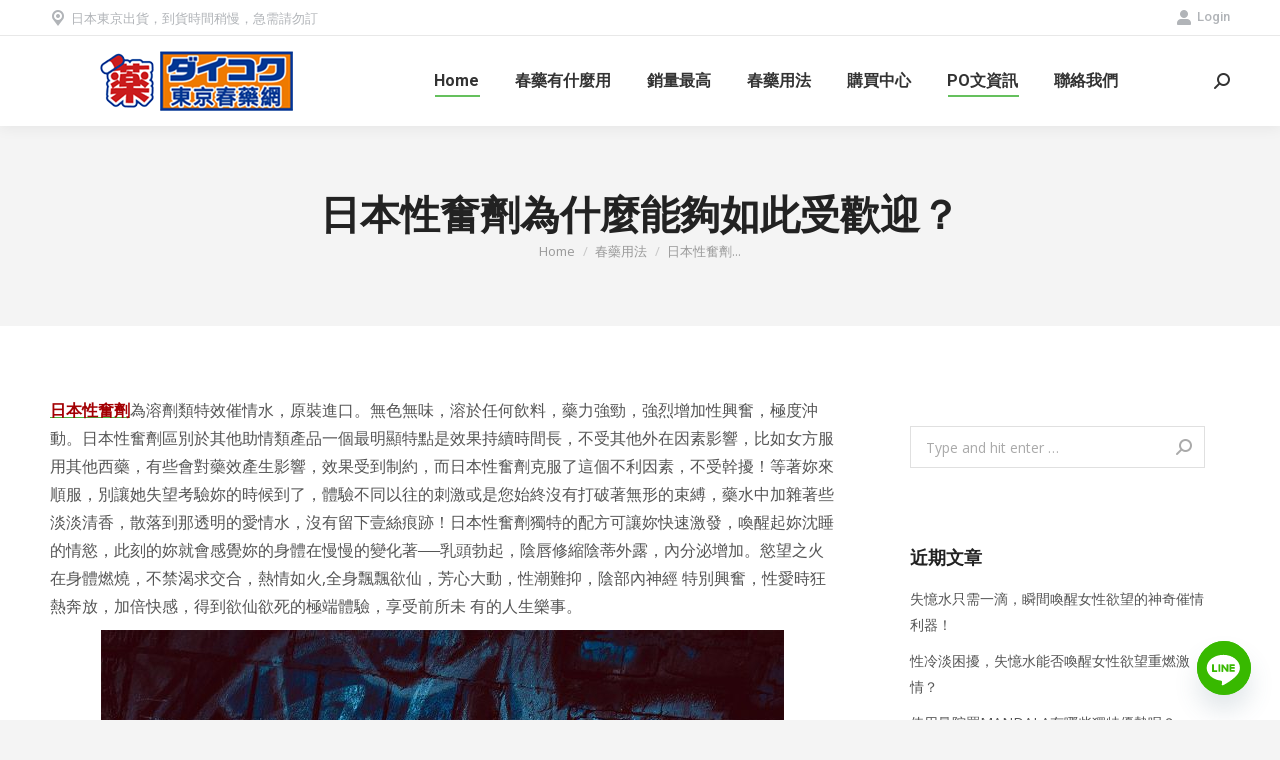

--- FILE ---
content_type: text/html; charset=UTF-8
request_url: https://micyw.com/index.php/2020/09/19/%E6%97%A5%E6%9C%AC%E6%80%A7%E5%A5%AE%E5%8A%91%E7%82%BA%E4%BB%80%E9%BA%BC%E8%83%BD%E5%A4%A0%E5%A6%82%E6%AD%A4%E5%8F%97%E6%AD%A1%E8%BF%8E%EF%BC%9F/
body_size: 21461
content:
<!DOCTYPE html>
<!--[if !(IE 6) | !(IE 7) | !(IE 8)  ]><!-->
<html lang="zh-TW" class="no-js">
<!--<![endif]-->
<head>
	<meta charset="UTF-8" />
		<meta name="viewport" content="width=device-width, initial-scale=1, maximum-scale=1, user-scalable=0">
		<meta name="theme-color" content="#4ab540"/>	<link rel="profile" href="http://gmpg.org/xfn/11" />
	        <script type="text/javascript">
            if (/Android|webOS|iPhone|iPad|iPod|BlackBerry|IEMobile|Opera Mini/i.test(navigator.userAgent)) {
                var originalAddEventListener = EventTarget.prototype.addEventListener,
                    oldWidth = window.innerWidth;

                EventTarget.prototype.addEventListener = function (eventName, eventHandler, useCapture) {
                    if (eventName === "resize") {
                        originalAddEventListener.call(this, eventName, function (event) {
                            if (oldWidth === window.innerWidth) {
                                return;
                            }
                            else if (oldWidth !== window.innerWidth) {
                                oldWidth = window.innerWidth;
                            }
                            if (eventHandler.handleEvent) {
                                eventHandler.handleEvent.call(this, event);
                            }
                            else {
                                eventHandler.call(this, event);
                            };
                        }, useCapture);
                    }
                    else {
                        originalAddEventListener.call(this, eventName, eventHandler, useCapture);
                    };
                };
            };
        </script>
		<title>日本性奮劑為什麼能夠如此受歡迎？ &#8211; 春藥網|東京av專用春藥|媚藥</title>
<link rel='dns-prefetch' href='//fonts.googleapis.com' />
<link rel='dns-prefetch' href='//s.w.org' />
<link rel="alternate" type="application/rss+xml" title="訂閱《春藥網|東京av專用春藥|媚藥》&raquo; 資訊提供" href="https://micyw.com/index.php/feed/" />
<link rel="alternate" type="application/rss+xml" title="訂閱《春藥網|東京av專用春藥|媚藥》&raquo; 留言的資訊提供" href="https://micyw.com/index.php/comments/feed/" />
<link rel="alternate" type="application/rss+xml" title="訂閱《春藥網|東京av專用春藥|媚藥 》&raquo;〈日本性奮劑為什麼能夠如此受歡迎？〉留言的資訊提供" href="https://micyw.com/index.php/2020/09/19/%e6%97%a5%e6%9c%ac%e6%80%a7%e5%a5%ae%e5%8a%91%e7%82%ba%e4%bb%80%e9%ba%bc%e8%83%bd%e5%a4%a0%e5%a6%82%e6%ad%a4%e5%8f%97%e6%ad%a1%e8%bf%8e%ef%bc%9f/feed/" />
		<script type="text/javascript">
			window._wpemojiSettings = {"baseUrl":"https:\/\/s.w.org\/images\/core\/emoji\/12.0.0-1\/72x72\/","ext":".png","svgUrl":"https:\/\/s.w.org\/images\/core\/emoji\/12.0.0-1\/svg\/","svgExt":".svg","source":{"concatemoji":"https:\/\/micyw.com\/wp-includes\/js\/wp-emoji-release.min.js?ver=5.4.18"}};
			/*! This file is auto-generated */
			!function(e,a,t){var n,r,o,i=a.createElement("canvas"),p=i.getContext&&i.getContext("2d");function s(e,t){var a=String.fromCharCode;p.clearRect(0,0,i.width,i.height),p.fillText(a.apply(this,e),0,0);e=i.toDataURL();return p.clearRect(0,0,i.width,i.height),p.fillText(a.apply(this,t),0,0),e===i.toDataURL()}function c(e){var t=a.createElement("script");t.src=e,t.defer=t.type="text/javascript",a.getElementsByTagName("head")[0].appendChild(t)}for(o=Array("flag","emoji"),t.supports={everything:!0,everythingExceptFlag:!0},r=0;r<o.length;r++)t.supports[o[r]]=function(e){if(!p||!p.fillText)return!1;switch(p.textBaseline="top",p.font="600 32px Arial",e){case"flag":return s([127987,65039,8205,9895,65039],[127987,65039,8203,9895,65039])?!1:!s([55356,56826,55356,56819],[55356,56826,8203,55356,56819])&&!s([55356,57332,56128,56423,56128,56418,56128,56421,56128,56430,56128,56423,56128,56447],[55356,57332,8203,56128,56423,8203,56128,56418,8203,56128,56421,8203,56128,56430,8203,56128,56423,8203,56128,56447]);case"emoji":return!s([55357,56424,55356,57342,8205,55358,56605,8205,55357,56424,55356,57340],[55357,56424,55356,57342,8203,55358,56605,8203,55357,56424,55356,57340])}return!1}(o[r]),t.supports.everything=t.supports.everything&&t.supports[o[r]],"flag"!==o[r]&&(t.supports.everythingExceptFlag=t.supports.everythingExceptFlag&&t.supports[o[r]]);t.supports.everythingExceptFlag=t.supports.everythingExceptFlag&&!t.supports.flag,t.DOMReady=!1,t.readyCallback=function(){t.DOMReady=!0},t.supports.everything||(n=function(){t.readyCallback()},a.addEventListener?(a.addEventListener("DOMContentLoaded",n,!1),e.addEventListener("load",n,!1)):(e.attachEvent("onload",n),a.attachEvent("onreadystatechange",function(){"complete"===a.readyState&&t.readyCallback()})),(n=t.source||{}).concatemoji?c(n.concatemoji):n.wpemoji&&n.twemoji&&(c(n.twemoji),c(n.wpemoji)))}(window,document,window._wpemojiSettings);
		</script>
		<style type="text/css">
img.wp-smiley,
img.emoji {
	display: inline !important;
	border: none !important;
	box-shadow: none !important;
	height: 1em !important;
	width: 1em !important;
	margin: 0 .07em !important;
	vertical-align: -0.1em !important;
	background: none !important;
	padding: 0 !important;
}
</style>
	<link rel='stylesheet' id='wp-block-library-css'  href='https://micyw.com/wp-includes/css/dist/block-library/style.min.css?ver=5.4.18' type='text/css' media='all' />
<link rel='stylesheet' id='wp-block-library-theme-css'  href='https://micyw.com/wp-includes/css/dist/block-library/theme.min.css?ver=5.4.18' type='text/css' media='all' />
<link rel='stylesheet' id='chaty-front-css-css'  href='https://micyw.com/wp-content/plugins/chaty/css/chaty-front.min.css?ver=3.3.41739173063' type='text/css' media='all' />
<link rel='stylesheet' id='contact-form-7-css'  href='https://micyw.com/wp-content/plugins/contact-form-7/includes/css/styles.css?ver=5.3' type='text/css' media='all' />
<link rel='stylesheet' id='rs-plugin-settings-css'  href='https://micyw.com/wp-content/plugins/revslider/public/assets/css/rs6.css?ver=6.2.2' type='text/css' media='all' />
<style id='rs-plugin-settings-inline-css' type='text/css'>
#rs-demo-id {}
</style>
<link rel='stylesheet' id='the7-Defaults-css'  href='https://micyw.com/wp-content/uploads/smile_fonts/Defaults/Defaults.css?ver=5.4.18' type='text/css' media='all' />
<link rel='stylesheet' id='the7-icomoon-font-awesome-14x14-css'  href='https://micyw.com/wp-content/uploads/smile_fonts/icomoon-font-awesome-14x14/icomoon-font-awesome-14x14.css?ver=5.4.18' type='text/css' media='all' />
<link rel='stylesheet' id='dt-web-fonts-css'  href='https://fonts.googleapis.com/css?family=Open+Sans:400,600,700|Roboto:400,500,600,700|Roboto+Slab:400,600,700' type='text/css' media='all' />
<link rel='stylesheet' id='dt-main-css'  href='https://micyw.com/wp-content/themes/dt-the7/css/main.min.css?ver=9.1.0' type='text/css' media='all' />
<style id='dt-main-inline-css' type='text/css'>
body #load {
  display: block;
  height: 100%;
  overflow: hidden;
  position: fixed;
  width: 100%;
  z-index: 9901;
  opacity: 1;
  visibility: visible;
  transition: all .35s ease-out;
}
.load-wrap {
  width: 100%;
  height: 100%;
  background-position: center center;
  background-repeat: no-repeat;
  text-align: center;
}
.load-wrap > svg {
  position: absolute;
  top: 50%;
  left: 50%;
  transform: translate(-50%,-50%);
}
#load {
  background-color: #fcfcfb;
}
.uil-default rect:not(.bk) {
  fill: #4ab540;
}
.uil-ring > path {
  fill: #4ab540;
}
.ring-loader .circle {
  fill: #4ab540;
}
.ring-loader .moving-circle {
  fill: #4ab540;
}
.uil-hourglass .glass {
  stroke: #4ab540;
}
.uil-hourglass .sand {
  fill: #4ab540;
}
.spinner-loader .load-wrap {
  background-image: url("data:image/svg+xml,%3Csvg width='75px' height='75px' xmlns='http://www.w3.org/2000/svg' viewBox='0 0 100 100' preserveAspectRatio='xMidYMid' class='uil-default'%3E%3Crect x='0' y='0' width='100' height='100' fill='none' class='bk'%3E%3C/rect%3E%3Crect  x='46.5' y='40' width='7' height='20' rx='5' ry='5' fill='%234ab540' transform='rotate(0 50 50) translate(0 -30)'%3E  %3Canimate attributeName='opacity' from='1' to='0' dur='1s' begin='0s' repeatCount='indefinite'/%3E%3C/rect%3E%3Crect  x='46.5' y='40' width='7' height='20' rx='5' ry='5' fill='%234ab540' transform='rotate(30 50 50) translate(0 -30)'%3E  %3Canimate attributeName='opacity' from='1' to='0' dur='1s' begin='0.08333333333333333s' repeatCount='indefinite'/%3E%3C/rect%3E%3Crect  x='46.5' y='40' width='7' height='20' rx='5' ry='5' fill='%234ab540' transform='rotate(60 50 50) translate(0 -30)'%3E  %3Canimate attributeName='opacity' from='1' to='0' dur='1s' begin='0.16666666666666666s' repeatCount='indefinite'/%3E%3C/rect%3E%3Crect  x='46.5' y='40' width='7' height='20' rx='5' ry='5' fill='%234ab540' transform='rotate(90 50 50) translate(0 -30)'%3E  %3Canimate attributeName='opacity' from='1' to='0' dur='1s' begin='0.25s' repeatCount='indefinite'/%3E%3C/rect%3E%3Crect  x='46.5' y='40' width='7' height='20' rx='5' ry='5' fill='%234ab540' transform='rotate(120 50 50) translate(0 -30)'%3E  %3Canimate attributeName='opacity' from='1' to='0' dur='1s' begin='0.3333333333333333s' repeatCount='indefinite'/%3E%3C/rect%3E%3Crect  x='46.5' y='40' width='7' height='20' rx='5' ry='5' fill='%234ab540' transform='rotate(150 50 50) translate(0 -30)'%3E  %3Canimate attributeName='opacity' from='1' to='0' dur='1s' begin='0.4166666666666667s' repeatCount='indefinite'/%3E%3C/rect%3E%3Crect  x='46.5' y='40' width='7' height='20' rx='5' ry='5' fill='%234ab540' transform='rotate(180 50 50) translate(0 -30)'%3E  %3Canimate attributeName='opacity' from='1' to='0' dur='1s' begin='0.5s' repeatCount='indefinite'/%3E%3C/rect%3E%3Crect  x='46.5' y='40' width='7' height='20' rx='5' ry='5' fill='%234ab540' transform='rotate(210 50 50) translate(0 -30)'%3E  %3Canimate attributeName='opacity' from='1' to='0' dur='1s' begin='0.5833333333333334s' repeatCount='indefinite'/%3E%3C/rect%3E%3Crect  x='46.5' y='40' width='7' height='20' rx='5' ry='5' fill='%234ab540' transform='rotate(240 50 50) translate(0 -30)'%3E  %3Canimate attributeName='opacity' from='1' to='0' dur='1s' begin='0.6666666666666666s' repeatCount='indefinite'/%3E%3C/rect%3E%3Crect  x='46.5' y='40' width='7' height='20' rx='5' ry='5' fill='%234ab540' transform='rotate(270 50 50) translate(0 -30)'%3E  %3Canimate attributeName='opacity' from='1' to='0' dur='1s' begin='0.75s' repeatCount='indefinite'/%3E%3C/rect%3E%3Crect  x='46.5' y='40' width='7' height='20' rx='5' ry='5' fill='%234ab540' transform='rotate(300 50 50) translate(0 -30)'%3E  %3Canimate attributeName='opacity' from='1' to='0' dur='1s' begin='0.8333333333333334s' repeatCount='indefinite'/%3E%3C/rect%3E%3Crect  x='46.5' y='40' width='7' height='20' rx='5' ry='5' fill='%234ab540' transform='rotate(330 50 50) translate(0 -30)'%3E  %3Canimate attributeName='opacity' from='1' to='0' dur='1s' begin='0.9166666666666666s' repeatCount='indefinite'/%3E%3C/rect%3E%3C/svg%3E");
}
.ring-loader .load-wrap {
  background-image: url("data:image/svg+xml,%3Csvg xmlns='http://www.w3.org/2000/svg' viewBox='0 0 32 32' width='72' height='72' fill='%234ab540'%3E   %3Cpath opacity='.25' d='M16 0 A16 16 0 0 0 16 32 A16 16 0 0 0 16 0 M16 4 A12 12 0 0 1 16 28 A12 12 0 0 1 16 4'/%3E   %3Cpath d='M16 0 A16 16 0 0 1 32 16 L28 16 A12 12 0 0 0 16 4z'%3E     %3CanimateTransform attributeName='transform' type='rotate' from='0 16 16' to='360 16 16' dur='0.8s' repeatCount='indefinite' /%3E   %3C/path%3E %3C/svg%3E");
}
.hourglass-loader .load-wrap {
  background-image: url("data:image/svg+xml,%3Csvg xmlns='http://www.w3.org/2000/svg' viewBox='0 0 32 32' width='72' height='72' fill='%234ab540'%3E   %3Cpath transform='translate(2)' d='M0 12 V20 H4 V12z'%3E      %3Canimate attributeName='d' values='M0 12 V20 H4 V12z; M0 4 V28 H4 V4z; M0 12 V20 H4 V12z; M0 12 V20 H4 V12z' dur='1.2s' repeatCount='indefinite' begin='0' keytimes='0;.2;.5;1' keySplines='0.2 0.2 0.4 0.8;0.2 0.6 0.4 0.8;0.2 0.8 0.4 0.8' calcMode='spline'  /%3E   %3C/path%3E   %3Cpath transform='translate(8)' d='M0 12 V20 H4 V12z'%3E     %3Canimate attributeName='d' values='M0 12 V20 H4 V12z; M0 4 V28 H4 V4z; M0 12 V20 H4 V12z; M0 12 V20 H4 V12z' dur='1.2s' repeatCount='indefinite' begin='0.2' keytimes='0;.2;.5;1' keySplines='0.2 0.2 0.4 0.8;0.2 0.6 0.4 0.8;0.2 0.8 0.4 0.8' calcMode='spline'  /%3E   %3C/path%3E   %3Cpath transform='translate(14)' d='M0 12 V20 H4 V12z'%3E     %3Canimate attributeName='d' values='M0 12 V20 H4 V12z; M0 4 V28 H4 V4z; M0 12 V20 H4 V12z; M0 12 V20 H4 V12z' dur='1.2s' repeatCount='indefinite' begin='0.4' keytimes='0;.2;.5;1' keySplines='0.2 0.2 0.4 0.8;0.2 0.6 0.4 0.8;0.2 0.8 0.4 0.8' calcMode='spline' /%3E   %3C/path%3E   %3Cpath transform='translate(20)' d='M0 12 V20 H4 V12z'%3E     %3Canimate attributeName='d' values='M0 12 V20 H4 V12z; M0 4 V28 H4 V4z; M0 12 V20 H4 V12z; M0 12 V20 H4 V12z' dur='1.2s' repeatCount='indefinite' begin='0.6' keytimes='0;.2;.5;1' keySplines='0.2 0.2 0.4 0.8;0.2 0.6 0.4 0.8;0.2 0.8 0.4 0.8' calcMode='spline' /%3E   %3C/path%3E   %3Cpath transform='translate(26)' d='M0 12 V20 H4 V12z'%3E     %3Canimate attributeName='d' values='M0 12 V20 H4 V12z; M0 4 V28 H4 V4z; M0 12 V20 H4 V12z; M0 12 V20 H4 V12z' dur='1.2s' repeatCount='indefinite' begin='0.8' keytimes='0;.2;.5;1' keySplines='0.2 0.2 0.4 0.8;0.2 0.6 0.4 0.8;0.2 0.8 0.4 0.8' calcMode='spline' /%3E   %3C/path%3E %3C/svg%3E");
}

</style>
<link rel='stylesheet' id='the7-font-css'  href='https://micyw.com/wp-content/themes/dt-the7/fonts/icomoon-the7-font/icomoon-the7-font.min.css?ver=9.1.0' type='text/css' media='all' />
<link rel='stylesheet' id='the7-awesome-fonts-css'  href='https://micyw.com/wp-content/themes/dt-the7/fonts/FontAwesome/css/all.min.css?ver=9.1.0' type='text/css' media='all' />
<link rel='stylesheet' id='the7-awesome-fonts-back-css'  href='https://micyw.com/wp-content/themes/dt-the7/fonts/FontAwesome/back-compat.min.css?ver=9.1.0' type='text/css' media='all' />
<link rel='stylesheet' id='dt-custom-css'  href='https://micyw.com/wp-content/uploads/the7-css/custom.css?ver=eb1f2d01600f' type='text/css' media='all' />
<link rel='stylesheet' id='dt-media-css'  href='https://micyw.com/wp-content/uploads/the7-css/media.css?ver=eb1f2d01600f' type='text/css' media='all' />
<link rel='stylesheet' id='the7-mega-menu-css'  href='https://micyw.com/wp-content/uploads/the7-css/mega-menu.css?ver=eb1f2d01600f' type='text/css' media='all' />
<link rel='stylesheet' id='style-css'  href='https://micyw.com/wp-content/themes/dt-the7-child/style.css?ver=9.1.0' type='text/css' media='all' />
<script type='text/javascript' src='https://micyw.com/wp-includes/js/jquery/jquery.js?ver=1.12.4-wp'></script>
<script type='text/javascript' src='https://micyw.com/wp-includes/js/jquery/jquery-migrate.min.js?ver=1.4.1'></script>
<script type='text/javascript' src='https://micyw.com/wp-content/plugins/revslider/public/assets/js/rbtools.min.js?ver=6.0'></script>
<script type='text/javascript' src='https://micyw.com/wp-content/plugins/revslider/public/assets/js/rs6.min.js?ver=6.2.2'></script>
<script type='text/javascript'>
/* <![CDATA[ */
var dtLocal = {"themeUrl":"https:\/\/micyw.com\/wp-content\/themes\/dt-the7","passText":"To view this protected post, enter the password below:","moreButtonText":{"loading":"Loading...","loadMore":"Load more"},"postID":"1550","ajaxurl":"https:\/\/micyw.com\/wp-admin\/admin-ajax.php","REST":{"baseUrl":"https:\/\/micyw.com\/index.php\/wp-json\/the7\/v1","endpoints":{"sendMail":"\/send-mail"}},"contactMessages":{"required":"One or more fields have an error. Please check and try again.","terms":"Please accept the privacy policy.","fillTheCaptchaError":"Please, fill the captcha."},"captchaSiteKey":"","ajaxNonce":"52b735e1da","pageData":"","themeSettings":{"smoothScroll":"off","lazyLoading":false,"accentColor":{"mode":"solid","color":"#4ab540"},"desktopHeader":{"height":90},"ToggleCaptionEnabled":"disabled","ToggleCaption":"Navigation","floatingHeader":{"showAfter":94,"showMenu":true,"height":60,"logo":{"showLogo":true,"html":"<img class=\" preload-me\" src=\"https:\/\/micyw.com\/wp-content\/uploads\/2020\/08\/chunyao-logo.png\" srcset=\"https:\/\/micyw.com\/wp-content\/uploads\/2020\/08\/chunyao-logo.png 193w, https:\/\/micyw.com\/wp-content\/uploads\/2020\/08\/chunyao-logo.png 193w\" width=\"193\" height=\"60\"   sizes=\"193px\" alt=\"\u6625\u85e5\u7db2|\u6771\u4eacav\u5c08\u7528\u6625\u85e5|\u5a9a\u85e5\" \/>","url":"https:\/\/micyw.com\/"}},"topLine":{"floatingTopLine":{"logo":{"showLogo":false,"html":""}}},"mobileHeader":{"firstSwitchPoint":992,"secondSwitchPoint":778,"firstSwitchPointHeight":60,"secondSwitchPointHeight":60,"mobileToggleCaptionEnabled":"disabled","mobileToggleCaption":"Menu"},"stickyMobileHeaderFirstSwitch":{"logo":{"html":"<img class=\" preload-me\" src=\"https:\/\/micyw.com\/wp-content\/uploads\/2020\/08\/chunyao-logo.png\" srcset=\"https:\/\/micyw.com\/wp-content\/uploads\/2020\/08\/chunyao-logo.png 193w, https:\/\/micyw.com\/wp-content\/uploads\/2020\/08\/chunyao-logo.png 193w\" width=\"193\" height=\"60\"   sizes=\"193px\" alt=\"\u6625\u85e5\u7db2|\u6771\u4eacav\u5c08\u7528\u6625\u85e5|\u5a9a\u85e5\" \/>"}},"stickyMobileHeaderSecondSwitch":{"logo":{"html":"<img class=\" preload-me\" src=\"https:\/\/micyw.com\/wp-content\/uploads\/2020\/08\/chunyao-logo.png\" srcset=\"https:\/\/micyw.com\/wp-content\/uploads\/2020\/08\/chunyao-logo.png 193w, https:\/\/micyw.com\/wp-content\/uploads\/2020\/08\/chunyao-logo.png 193w\" width=\"193\" height=\"60\"   sizes=\"193px\" alt=\"\u6625\u85e5\u7db2|\u6771\u4eacav\u5c08\u7528\u6625\u85e5|\u5a9a\u85e5\" \/>"}},"content":{"textColor":"#555555","headerColor":"#222222"},"sidebar":{"switchPoint":992},"boxedWidth":"1500px","stripes":{"stripe1":{"textColor":"#ffffff","headerColor":"#fcfcfb"},"stripe2":{"textColor":"#807e7d","headerColor":"#3a3a3a"},"stripe3":{"textColor":"#fcfcfb","headerColor":"#fcfcfb"}}},"VCMobileScreenWidth":"778"};
var dtShare = {"shareButtonText":{"facebook":"Share on Facebook","twitter":"Tweet","pinterest":"Pin it","linkedin":"Share on Linkedin","whatsapp":"Share on Whatsapp"},"overlayOpacity":"85"};
/* ]]> */
</script>
<script type='text/javascript' src='https://micyw.com/wp-content/themes/dt-the7/js/above-the-fold.min.js?ver=9.1.0'></script>
<link rel='https://api.w.org/' href='https://micyw.com/index.php/wp-json/' />
<link rel="EditURI" type="application/rsd+xml" title="RSD" href="https://micyw.com/xmlrpc.php?rsd" />
<link rel="wlwmanifest" type="application/wlwmanifest+xml" href="https://micyw.com/wp-includes/wlwmanifest.xml" /> 
<link rel='prev' title='催情春藥需要慎重服用！' href='https://micyw.com/index.php/2020/09/18/%e5%82%ac%e6%83%85%e6%98%a5%e8%97%a5%e9%9c%80%e8%a6%81%e6%85%8e%e9%87%8d%e6%9c%8d%e7%94%a8%ef%bc%81/' />
<link rel='next' title='美國卡宴催情水的主要效果和用法用量介紹' href='https://micyw.com/index.php/2020/09/19/%e7%be%8e%e5%9c%8b%e5%8d%a1%e5%ae%b4%e5%82%ac%e6%83%85%e6%b0%b4%e7%9a%84%e4%b8%bb%e8%a6%81%e6%95%88%e6%9e%9c%e5%92%8c%e7%94%a8%e6%b3%95%e7%94%a8%e9%87%8f%e4%bb%8b%e7%b4%b9/' />
<meta name="generator" content="WordPress 5.4.18" />
<link rel="canonical" href="https://micyw.com/index.php/2020/09/19/%e6%97%a5%e6%9c%ac%e6%80%a7%e5%a5%ae%e5%8a%91%e7%82%ba%e4%bb%80%e9%ba%bc%e8%83%bd%e5%a4%a0%e5%a6%82%e6%ad%a4%e5%8f%97%e6%ad%a1%e8%bf%8e%ef%bc%9f/" />
<link rel='shortlink' href='https://micyw.com/?p=1550' />
<link rel="alternate" type="application/json+oembed" href="https://micyw.com/index.php/wp-json/oembed/1.0/embed?url=https%3A%2F%2Fmicyw.com%2Findex.php%2F2020%2F09%2F19%2F%25e6%2597%25a5%25e6%259c%25ac%25e6%2580%25a7%25e5%25a5%25ae%25e5%258a%2591%25e7%2582%25ba%25e4%25bb%2580%25e9%25ba%25bc%25e8%2583%25bd%25e5%25a4%25a0%25e5%25a6%2582%25e6%25ad%25a4%25e5%258f%2597%25e6%25ad%25a1%25e8%25bf%258e%25ef%25bc%259f%2F" />
<link rel="alternate" type="text/xml+oembed" href="https://micyw.com/index.php/wp-json/oembed/1.0/embed?url=https%3A%2F%2Fmicyw.com%2Findex.php%2F2020%2F09%2F19%2F%25e6%2597%25a5%25e6%259c%25ac%25e6%2580%25a7%25e5%25a5%25ae%25e5%258a%2591%25e7%2582%25ba%25e4%25bb%2580%25e9%25ba%25bc%25e8%2583%25bd%25e5%25a4%25a0%25e5%25a6%2582%25e6%25ad%25a4%25e5%258f%2597%25e6%25ad%25a1%25e8%25bf%258e%25ef%25bc%259f%2F&#038;format=xml" />
<link rel="pingback" href="https://micyw.com/xmlrpc.php">
<meta property="og:site_name" content="春藥網|東京av專用春藥|媚藥" />
<meta property="og:title" content="日本性奮劑為什麼能夠如此受歡迎？" />
<meta property="og:description" content="日本性奮劑為溶劑類特效催情水，原裝進口。無色無味，溶於任何飲料，藥力強勁，強烈增加性興奮，極度沖動。日本性奮劑&hellip;" />
<meta property="og:url" content="https://micyw.com/index.php/2020/09/19/%e6%97%a5%e6%9c%ac%e6%80%a7%e5%a5%ae%e5%8a%91%e7%82%ba%e4%bb%80%e9%ba%bc%e8%83%bd%e5%a4%a0%e5%a6%82%e6%ad%a4%e5%8f%97%e6%ad%a1%e8%bf%8e%ef%bc%9f/" />
<meta property="og:type" content="article" />
<style type="text/css">.recentcomments a{display:inline !important;padding:0 !important;margin:0 !important;}</style><meta name="generator" content="Powered by WPBakery Page Builder - drag and drop page builder for WordPress."/>
<meta name="generator" content="Powered by Slider Revolution 6.2.2 - responsive, Mobile-Friendly Slider Plugin for WordPress with comfortable drag and drop interface." />
<script type="text/javascript">
document.addEventListener("DOMContentLoaded", function(event) { 
	var load = document.getElementById("load");
	if(!load.classList.contains('loader-removed')){
		var removeLoading = setTimeout(function() {
			load.className += " loader-removed";
		}, 300);
	}
});
</script>
		<link rel="icon" href="https://micyw.com/wp-content/uploads/2020/08/weibiao-chunyao.png" type="image/png" sizes="16x16"/><link rel="icon" href="https://micyw.com/wp-content/uploads/2020/08/weibiao-chunyao.png" type="image/png" sizes="32x32"/><script type="text/javascript">function setREVStartSize(e){			
			try {								
				var pw = document.getElementById(e.c).parentNode.offsetWidth,
					newh;
				pw = pw===0 || isNaN(pw) ? window.innerWidth : pw;
				e.tabw = e.tabw===undefined ? 0 : parseInt(e.tabw);
				e.thumbw = e.thumbw===undefined ? 0 : parseInt(e.thumbw);
				e.tabh = e.tabh===undefined ? 0 : parseInt(e.tabh);
				e.thumbh = e.thumbh===undefined ? 0 : parseInt(e.thumbh);
				e.tabhide = e.tabhide===undefined ? 0 : parseInt(e.tabhide);
				e.thumbhide = e.thumbhide===undefined ? 0 : parseInt(e.thumbhide);
				e.mh = e.mh===undefined || e.mh=="" || e.mh==="auto" ? 0 : parseInt(e.mh,0);		
				if(e.layout==="fullscreen" || e.l==="fullscreen") 						
					newh = Math.max(e.mh,window.innerHeight);				
				else{					
					e.gw = Array.isArray(e.gw) ? e.gw : [e.gw];
					for (var i in e.rl) if (e.gw[i]===undefined || e.gw[i]===0) e.gw[i] = e.gw[i-1];					
					e.gh = e.el===undefined || e.el==="" || (Array.isArray(e.el) && e.el.length==0)? e.gh : e.el;
					e.gh = Array.isArray(e.gh) ? e.gh : [e.gh];
					for (var i in e.rl) if (e.gh[i]===undefined || e.gh[i]===0) e.gh[i] = e.gh[i-1];
										
					var nl = new Array(e.rl.length),
						ix = 0,						
						sl;					
					e.tabw = e.tabhide>=pw ? 0 : e.tabw;
					e.thumbw = e.thumbhide>=pw ? 0 : e.thumbw;
					e.tabh = e.tabhide>=pw ? 0 : e.tabh;
					e.thumbh = e.thumbhide>=pw ? 0 : e.thumbh;					
					for (var i in e.rl) nl[i] = e.rl[i]<window.innerWidth ? 0 : e.rl[i];
					sl = nl[0];									
					for (var i in nl) if (sl>nl[i] && nl[i]>0) { sl = nl[i]; ix=i;}															
					var m = pw>(e.gw[ix]+e.tabw+e.thumbw) ? 1 : (pw-(e.tabw+e.thumbw)) / (e.gw[ix]);					

					newh =  (e.type==="carousel" && e.justify==="true" ? e.gh[ix] : (e.gh[ix] * m)) + (e.tabh + e.thumbh);
				}			
				
				if(window.rs_init_css===undefined) window.rs_init_css = document.head.appendChild(document.createElement("style"));					
				document.getElementById(e.c).height = newh;
				window.rs_init_css.innerHTML += "#"+e.c+"_wrapper { height: "+newh+"px }";				
			} catch(e){
				console.log("Failure at Presize of Slider:" + e)
			}					   
		  };</script>
<noscript><style> .wpb_animate_when_almost_visible { opacity: 1; }</style></noscript><style id='the7-custom-inline-css' type='text/css'>
/*Contact Form 7 font color */
.contact-form-white-titles {
font-size: 13px; 
font-weight: 700;
color: #ffffff; 
}

/*Phone number font color on mobile devices*/
.dt-phone h3 *,
.dt-phone h3:hover *{
    color: inherit;
}
</style>
</head>
<body class="post-template-default single single-post postid-1550 single-format-standard wp-embed-responsive dt-responsive-on right-mobile-menu-close-icon ouside-menu-close-icon mobile-hamburger-close-bg-enable mobile-hamburger-close-bg-hover-enable  fade-medium-mobile-menu-close-icon fade-medium-menu-close-icon srcset-enabled btn-flat custom-btn-color custom-btn-hover-color phantom-sticky phantom-shadow-decoration phantom-custom-logo-on sticky-mobile-header top-header first-switch-logo-left first-switch-menu-right second-switch-logo-left second-switch-menu-right right-mobile-menu layzr-loading-on popup-message-style dt-fa-compatibility the7-ver-9.1.0 wpb-js-composer js-comp-ver-6.2.0 vc_responsive">
<!-- The7 9.1.0 -->
<div id="load" class="spinner-loader">
	<div class="load-wrap"></div>
</div>
<div id="page" >
	<a class="skip-link screen-reader-text" href="#content">Skip to content</a>

<div class="masthead inline-header center widgets full-height shadow-decoration shadow-mobile-header-decoration small-mobile-menu-icon dt-parent-menu-clickable show-device-logo show-mobile-logo"  role="banner">

	<div class="top-bar full-width-line top-bar-line-hide">
	<div class="top-bar-bg" ></div>
	<div class="left-widgets mini-widgets"><span class="mini-contacts phone show-on-desktop in-top-bar-left in-menu-second-switch"><i class=" icomoon-the7-font-the7-map-03"></i>日本東京出貨，到貨時間稍慢，急需請勿訂</span></div><div class="right-widgets mini-widgets"><div class="mini-login show-on-desktop near-logo-first-switch in-menu-second-switch"><a href="http://themeforest.net" class="submit"><i class="the7-mw-icon-login-bold"></i>Login</a></div></div></div>

	<header class="header-bar">

		<div class="branding">
	<div id="site-title" class="assistive-text">春藥網|東京av專用春藥|媚藥</div>
	<div id="site-description" class="assistive-text">2020最強春藥網，東京特約測試春藥產品，日本av界所有有效、安全的產品，在東京迷春藥網你都可以買到，讓你擁有一個av女主角一樣的性伴侶！</div>
	<a class="" href="https://micyw.com/"><img class=" preload-me" src="https://micyw.com/wp-content/uploads/2020/08/chunyao-logo.png" srcset="https://micyw.com/wp-content/uploads/2020/08/chunyao-logo.png 193w, https://micyw.com/wp-content/uploads/2020/08/chunyao-logo.png 193w" width="193" height="60"   sizes="193px" alt="春藥網|東京av專用春藥|媚藥" /><img class="mobile-logo preload-me" src="https://micyw.com/wp-content/uploads/2020/08/chunyao-logo.png" srcset="https://micyw.com/wp-content/uploads/2020/08/chunyao-logo.png 193w, https://micyw.com/wp-content/uploads/2020/08/chunyao-logo.png 193w" width="193" height="60"   sizes="193px" alt="春藥網|東京av專用春藥|媚藥" /></a></div>

		<ul id="primary-menu" class="main-nav underline-decoration l-to-r-line outside-item-remove-margin" role="menu"><li class="menu-item menu-item-type-custom menu-item-object-custom menu-item-93 first"><a href='#!/up' data-level='1'><span class="menu-item-text"><span class="menu-text">Home</span></span></a></li> <li class="menu-item menu-item-type-custom menu-item-object-custom menu-item-94"><a href='#!/about' data-level='1'><span class="menu-item-text"><span class="menu-text">春藥有什麼用</span></span></a></li> <li class="menu-item menu-item-type-custom menu-item-object-custom menu-item-96"><a href='#!/tours' data-level='1'><span class="menu-item-text"><span class="menu-text">銷量最高</span></span></a></li> <li class="menu-item menu-item-type-custom menu-item-object-custom menu-item-95"><a href='#!/experience' data-level='1'><span class="menu-item-text"><span class="menu-text">春藥用法</span></span></a></li> <li class="menu-item menu-item-type-post_type menu-item-object-page menu-item-1349"><a href='https://micyw.com/index.php/order/' data-level='1'><span class="menu-item-text"><span class="menu-text">購買中心</span></span></a></li> <li class="menu-item menu-item-type-custom menu-item-object-custom menu-item-has-children menu-item-1373 has-children"><a href='https://micyw.com/index.php/archives/' data-level='1'><span class="menu-item-text"><span class="menu-text">PO文資訊</span></span></a><ul class="sub-nav hover-style-bg level-arrows-on"><li class="menu-item menu-item-type-taxonomy menu-item-object-category current-post-ancestor current-menu-parent current-post-parent menu-item-1381 act first"><a href='https://micyw.com/index.php/category/uncategorized/' data-level='2'><span class="menu-item-text"><span class="menu-text">春藥用法</span></span></a></li> <li class="menu-item menu-item-type-taxonomy menu-item-object-category menu-item-1374"><a href='https://micyw.com/index.php/category/%e6%98%a5%e8%97%a5%e8%a3%bd%e4%bd%9c/' data-level='2'><span class="menu-item-text"><span class="menu-text">春藥製作</span></span></a></li> <li class="menu-item menu-item-type-taxonomy menu-item-object-category menu-item-1375"><a href='https://micyw.com/index.php/category/%e4%bd%bf%e7%94%a8%e6%98%a5%e8%97%a5%e6%84%9f%e8%a6%ba/' data-level='2'><span class="menu-item-text"><span class="menu-text">使用春藥感覺</span></span></a></li> <li class="menu-item menu-item-type-taxonomy menu-item-object-category menu-item-1376"><a href='https://micyw.com/index.php/category/%e6%98%a5%e8%97%a5%e6%8e%a8%e8%96%a6/' data-level='2'><span class="menu-item-text"><span class="menu-text">春藥推薦</span></span></a></li> <li class="menu-item menu-item-type-taxonomy menu-item-object-category menu-item-1377"><a href='https://micyw.com/index.php/category/%e6%98%a5%e8%97%a5%e5%8e%9f%e7%90%86/' data-level='2'><span class="menu-item-text"><span class="menu-text">春藥原理</span></span></a></li> <li class="menu-item menu-item-type-taxonomy menu-item-object-category menu-item-1378"><a href='https://micyw.com/index.php/category/%e6%98%a5%e8%97%a5%e4%bd%bf%e7%94%a8%e6%a1%88%e4%be%8b/' data-level='2'><span class="menu-item-text"><span class="menu-text">春藥使用案例</span></span></a></li> <li class="menu-item menu-item-type-taxonomy menu-item-object-category menu-item-1379"><a href='https://micyw.com/index.php/category/2/' data-level='2'><span class="menu-item-text"><span class="menu-text">春藥心得</span></span></a></li> <li class="menu-item menu-item-type-taxonomy menu-item-object-category menu-item-1380"><a href='https://micyw.com/index.php/category/1/' data-level='2'><span class="menu-item-text"><span class="menu-text">春藥效果分享</span></span></a></li> </ul></li> <li class="menu-item menu-item-type-custom menu-item-object-custom menu-item-98"><a href='#!/contact' data-level='1'><span class="menu-item-text"><span class="menu-text">聯絡我們</span></span></a></li> </ul>
		<div class="mini-widgets"><div class="mini-search show-on-desktop near-logo-first-switch near-logo-second-switch popup-search custom-icon"><form class="searchform mini-widget-searchform" role="search" method="get" action="https://micyw.com/">

	<div class="screen-reader-text">Search:</div>

	
		<a href="#go" class="submit text-disable"><i class=" mw-icon the7-mw-icon-search-bold"></i></a>
		<div class="popup-search-wrap">
			<input type="text" class="field searchform-s" name="s" value="" placeholder="Type and hit enter …" title="Search form"/>
			<a href="#go" class="search-icon"><i class="the7-mw-icon-search-bold"></i></a>
		</div>

			<input type="submit" class="assistive-text searchsubmit" value="Go!"/>
</form>
</div></div>
	</header>

</div>
<div class="dt-mobile-header mobile-menu-show-divider">
	<div class="dt-close-mobile-menu-icon"><div class="close-line-wrap"><span class="close-line"></span><span class="close-line"></span><span class="close-line"></span></div></div>	<ul id="mobile-menu" class="mobile-main-nav" role="navigation">
		<li class="menu-item menu-item-type-custom menu-item-object-custom menu-item-93 first"><a href='#!/up' data-level='1'><span class="menu-item-text"><span class="menu-text">Home</span></span></a></li> <li class="menu-item menu-item-type-custom menu-item-object-custom menu-item-94"><a href='#!/about' data-level='1'><span class="menu-item-text"><span class="menu-text">春藥有什麼用</span></span></a></li> <li class="menu-item menu-item-type-custom menu-item-object-custom menu-item-96"><a href='#!/tours' data-level='1'><span class="menu-item-text"><span class="menu-text">銷量最高</span></span></a></li> <li class="menu-item menu-item-type-custom menu-item-object-custom menu-item-95"><a href='#!/experience' data-level='1'><span class="menu-item-text"><span class="menu-text">春藥用法</span></span></a></li> <li class="menu-item menu-item-type-post_type menu-item-object-page menu-item-1349"><a href='https://micyw.com/index.php/order/' data-level='1'><span class="menu-item-text"><span class="menu-text">購買中心</span></span></a></li> <li class="menu-item menu-item-type-custom menu-item-object-custom menu-item-has-children menu-item-1373 has-children"><a href='https://micyw.com/index.php/archives/' data-level='1'><span class="menu-item-text"><span class="menu-text">PO文資訊</span></span></a><ul class="sub-nav hover-style-bg level-arrows-on"><li class="menu-item menu-item-type-taxonomy menu-item-object-category current-post-ancestor current-menu-parent current-post-parent menu-item-1381 act first"><a href='https://micyw.com/index.php/category/uncategorized/' data-level='2'><span class="menu-item-text"><span class="menu-text">春藥用法</span></span></a></li> <li class="menu-item menu-item-type-taxonomy menu-item-object-category menu-item-1374"><a href='https://micyw.com/index.php/category/%e6%98%a5%e8%97%a5%e8%a3%bd%e4%bd%9c/' data-level='2'><span class="menu-item-text"><span class="menu-text">春藥製作</span></span></a></li> <li class="menu-item menu-item-type-taxonomy menu-item-object-category menu-item-1375"><a href='https://micyw.com/index.php/category/%e4%bd%bf%e7%94%a8%e6%98%a5%e8%97%a5%e6%84%9f%e8%a6%ba/' data-level='2'><span class="menu-item-text"><span class="menu-text">使用春藥感覺</span></span></a></li> <li class="menu-item menu-item-type-taxonomy menu-item-object-category menu-item-1376"><a href='https://micyw.com/index.php/category/%e6%98%a5%e8%97%a5%e6%8e%a8%e8%96%a6/' data-level='2'><span class="menu-item-text"><span class="menu-text">春藥推薦</span></span></a></li> <li class="menu-item menu-item-type-taxonomy menu-item-object-category menu-item-1377"><a href='https://micyw.com/index.php/category/%e6%98%a5%e8%97%a5%e5%8e%9f%e7%90%86/' data-level='2'><span class="menu-item-text"><span class="menu-text">春藥原理</span></span></a></li> <li class="menu-item menu-item-type-taxonomy menu-item-object-category menu-item-1378"><a href='https://micyw.com/index.php/category/%e6%98%a5%e8%97%a5%e4%bd%bf%e7%94%a8%e6%a1%88%e4%be%8b/' data-level='2'><span class="menu-item-text"><span class="menu-text">春藥使用案例</span></span></a></li> <li class="menu-item menu-item-type-taxonomy menu-item-object-category menu-item-1379"><a href='https://micyw.com/index.php/category/2/' data-level='2'><span class="menu-item-text"><span class="menu-text">春藥心得</span></span></a></li> <li class="menu-item menu-item-type-taxonomy menu-item-object-category menu-item-1380"><a href='https://micyw.com/index.php/category/1/' data-level='2'><span class="menu-item-text"><span class="menu-text">春藥效果分享</span></span></a></li> </ul></li> <li class="menu-item menu-item-type-custom menu-item-object-custom menu-item-98"><a href='#!/contact' data-level='1'><span class="menu-item-text"><span class="menu-text">聯絡我們</span></span></a></li> 	</ul>
	<div class='mobile-mini-widgets-in-menu'></div>
</div>


		<div class="page-title title-center solid-bg page-title-responsive-enabled">
			<div class="wf-wrap">

				<div class="page-title-head hgroup"><h1 class="entry-title">日本性奮劑為什麼能夠如此受歡迎？</h1></div><div class="page-title-breadcrumbs"><div class="assistive-text">You are here:</div><ol class="breadcrumbs text-small" itemscope itemtype="https://schema.org/BreadcrumbList"><li itemprop="itemListElement" itemscope itemtype="https://schema.org/ListItem"><a itemprop="item" href="https://micyw.com/" title=""><span itemprop="name">Home</span></a><meta itemprop="position" content="1" /></li><li itemprop="itemListElement" itemscope itemtype="https://schema.org/ListItem"><a itemprop="item" href="https://micyw.com/index.php/category/uncategorized/" title=""><span itemprop="name">春藥用法</span></a><meta itemprop="position" content="2" /></li><li class="current" itemprop="itemListElement" itemscope itemtype="https://schema.org/ListItem"><span itemprop="name">日本性奮劑...</span><meta itemprop="position" content="3" /></li></ol></div>			</div>
		</div>

		

<div id="main" class="sidebar-right sidebar-divider-off">

	
	<div class="main-gradient"></div>
	<div class="wf-wrap">
	<div class="wf-container-main">

	

			<div id="content" class="content" role="main">

				
<article id="post-1550" class="post-1550 post type-post status-publish format-standard category-uncategorized category-1 description-off">

	<div class="entry-content">
<p><strong><a href="https://micyw.com/"><span style="color:#a30003" class="has-inline-color">日本性奮劑</span></a></strong>為溶劑類特效催情水，原裝進口。無色無味，溶於任何飲料，藥力強勁，強烈增加性興奮，極度沖動。日本性奮劑區別於其他助情類產品一個最明顯特點是效果持續時間長，不受其他外在因素影響，比如女方服用其他西藥，有些會對藥效產生影響，效果受到制約，而日本性奮劑克服了這個不利因素，不受幹擾！等著妳來順服，別讓她失望考驗妳的時候到了，體驗不同以往的刺激或是您始終沒有打破著無形的束縛，藥水中加雜著些淡淡清香，散落到那透明的愛情水，沒有留下壹絲痕跡！日本性奮劑獨特的配方可讓妳快速激發，喚醒起妳沈睡的情慾，此刻的妳就會感覺妳的身體在慢慢的變化著──乳頭勃起，陰唇修縮陰蒂外露，內分泌增加。慾望之火在身體燃燒，不禁渴求交合，熱情如火,全身飄飄欲仙，芳心大動，性潮難抑，陰部內神經 特別興奮，性愛時狂熱奔放，加倍快感，得到欲仙欲死的極端體驗，享受前所未 有的人生樂事。</p>



<div class="wp-block-image"><figure class="aligncenter size-large"><img src="https://micyw.com/wp-content/uploads/2020/08/sports-1736400_1920-683x1024.jpg" alt="" class="wp-image-1297" srcset="https://micyw.com/wp-content/uploads/2020/08/sports-1736400_1920-683x1024.jpg 683w, https://micyw.com/wp-content/uploads/2020/08/sports-1736400_1920-200x300.jpg 200w, https://micyw.com/wp-content/uploads/2020/08/sports-1736400_1920-768x1152.jpg 768w, https://micyw.com/wp-content/uploads/2020/08/sports-1736400_1920-1024x1536.jpg 1024w, https://micyw.com/wp-content/uploads/2020/08/sports-1736400_1920.jpg 1280w" sizes="(max-width: 683px) 100vw, 683px" /></figure></div>



<h2><a href="https://micyw.com/">日本性奮劑特點</a>：</h2>



<p>日本性奮劑還有助於放鬆，並產生強烈的性幻覺和性愉悅快感，激起原始的狂野性本能，強烈的要求異性與其性交，並且可以服從任何的命令與指示。其次生理上，刺激性激素荷爾蒙的大量分泌，心率加快，身體需要強烈的釋放性能量。在這裏我們關註的是您的能力, 您的信心, 是否能滿足她饑渴的慾望。專為女性調配, 使女性的陰蒂,陰唇及陰道壁快速充血同時更敏感.您的每壹吋接觸都將使她多壹分的需求.盡情發揮您男子汗威猛強悍的壹面，她此時需要您的愛，您的強烈而火熱的愛，等著您的給予！</p>



<h2><a href="https://micyw.com/">日本性奮劑使用心得</a>：</h2>



<p>日本性奮劑獨特的配方可讓你快速激發，喚醒起你沉睡的情慾，使用後你就會感覺你的身體在慢慢的變化著──乳頭勃起，陰唇修縮陰蒂外露，內分泌增加。慾望之火在身體燃燒，不禁渴求交合，熱情如火，全身飄飄欲仙，芳心大動，性潮難抑，陰部內神經特別興奮，性愛時狂熱奔放，加倍快感，得到欲仙欲死的極端體驗，享受前所未有的人生樂事。</p>



<h2>日本性奮劑基本信息：</h2>



<p>【產品功效】<a href="https://micyw.com/">日本性奮劑</a>為女士專用助情水，無色、無味，溶於開水或飲料、酒類，服用本品幾分鐘後，女性陰內發癢，心跳加速下體分泌物增多，意念急需做愛，渴望性生活，令妳隨心所欲。</p>



<p>【使用方法】房事前15分鐘放在飲料、酒水內服用即可</p>



<p>【註意事項】藥力強勁，孕婦及為未成年女性禁用，只供給合法夫婦家庭使用，其他不道德行為禁用。</p>



<p>【產品功效】</p>



<p><a href="https://micyw.com/">日本性奮劑</a>為女士專用助情水，無色，無味，溶於開水或飲料，</p>



<p>酒類，服用本品幾分鐘後，女性陰內發癢，心跳加速下體分泌物增多，</p>



<p>意念急需做愛，渴望性生活，令妳隨心所欲。</p>



<p>【產品規格】10毫升</p>
</div><div class="post-meta wf-mobile-collapsed"><div class="entry-meta"><span class="category-link">Category:&nbsp;<a href="https://micyw.com/index.php/category/uncategorized/" >春藥用法</a></span><a class="author vcard" href="https://micyw.com/index.php/author/chuliuxiang/" title="View all posts by 春藥聯盟" rel="author">By <span class="fn">春藥聯盟</span></a><a href="https://micyw.com/index.php/2020/09/19/" title="上午 8:08" class="data-link" rel="bookmark"><time class="entry-date updated" datetime="2020-09-19T08:08:52+08:00">2020 年 9 月 19 日</time></a><a href="https://micyw.com/index.php/2020/09/19/%e6%97%a5%e6%9c%ac%e6%80%a7%e5%a5%ae%e5%8a%91%e7%82%ba%e4%bb%80%e9%ba%bc%e8%83%bd%e5%a4%a0%e5%a6%82%e6%ad%a4%e5%8f%97%e6%ad%a1%e8%bf%8e%ef%bc%9f/#respond" class="comment-link" >Leave a comment</a></div></div>		<div class="author-info entry-author">
			<div class="author-avatar round-images"><img alt='' src='https://secure.gravatar.com/avatar/5d731edf7778fc288896138f2136788a?s=80&#038;d=mm&#038;r=g' srcset='https://secure.gravatar.com/avatar/5d731edf7778fc288896138f2136788a?s=160&#038;d=mm&#038;r=g 2x' class='avatar avatar-80 photo' height='80' width='80' /></div>			<div class="author-description">
				<h4><span class="author-heading">Author:</span>&nbsp;春藥聯盟</h4>
								<p class="author-bio"></p>
			</div>
		</div>
	<nav class="navigation post-navigation" role="navigation"><h2 class="screen-reader-text">Post navigation</h2><div class="nav-links"><a class="nav-previous" href="https://micyw.com/index.php/2020/09/18/%e5%82%ac%e6%83%85%e6%98%a5%e8%97%a5%e9%9c%80%e8%a6%81%e6%85%8e%e9%87%8d%e6%9c%8d%e7%94%a8%ef%bc%81/" rel="prev"><i class="icomoon-the7-font-the7-arrow-29-3" aria-hidden="true"></i><span class="meta-nav" aria-hidden="true">Previous</span><span class="screen-reader-text">Previous post:</span><span class="post-title h4-size">催情春藥需要慎重服用！</span></a><a class="nav-next" href="https://micyw.com/index.php/2020/09/19/%e7%be%8e%e5%9c%8b%e5%8d%a1%e5%ae%b4%e5%82%ac%e6%83%85%e6%b0%b4%e7%9a%84%e4%b8%bb%e8%a6%81%e6%95%88%e6%9e%9c%e5%92%8c%e7%94%a8%e6%b3%95%e7%94%a8%e9%87%8f%e4%bb%8b%e7%b4%b9/" rel="next"><i class="icomoon-the7-font-the7-arrow-29-2" aria-hidden="true"></i><span class="meta-nav" aria-hidden="true">Next</span><span class="screen-reader-text">Next post:</span><span class="post-title h4-size">美國卡宴催情水的主要效果和用法用量介紹</span></a></div></nav><div class="single-related-posts"><h3>Related posts</h3><section class="items-grid"><div class=" related-item"><article class="post-format-standard"><div class="mini-post-img"><a class="alignleft post-rollover no-avatar" href="https://micyw.com/index.php/2026/01/26/%e5%a4%b1%e6%86%b6%e6%b0%b4%e5%8f%aa%e9%9c%80%e4%b8%80%e6%bb%b4%ef%bc%8c%e7%9e%ac%e9%96%93%e5%96%9a%e9%86%92%e5%a5%b3%e6%80%a7%e6%ac%b2%e6%9c%9b%e7%9a%84%e7%a5%9e%e5%a5%87%e5%82%ac%e6%83%85%e5%88%a9/"  style="width:110px; height: 80px;" aria-label="Post image"></a></div><div class="post-content"><a href="https://micyw.com/index.php/2026/01/26/%e5%a4%b1%e6%86%b6%e6%b0%b4%e5%8f%aa%e9%9c%80%e4%b8%80%e6%bb%b4%ef%bc%8c%e7%9e%ac%e9%96%93%e5%96%9a%e9%86%92%e5%a5%b3%e6%80%a7%e6%ac%b2%e6%9c%9b%e7%9a%84%e7%a5%9e%e5%a5%87%e5%82%ac%e6%83%85%e5%88%a9/">失憶水只需一滴，瞬間喚醒女性欲望的神奇催情利器！</a><br /><time class="text-secondary" datetime="2026-01-26T20:13:05+08:00">2026 年 1 月 26 日</time></div></article></div><div class=" related-item"><article class="post-format-standard"><div class="mini-post-img"><a class="alignleft post-rollover no-avatar" href="https://micyw.com/index.php/2026/01/26/%e6%80%a7%e5%86%b7%e6%b7%a1%e5%9b%b0%e6%93%be%ef%bc%8c%e5%a4%b1%e6%86%b6%e6%b0%b4%e8%83%bd%e5%90%a6%e5%96%9a%e9%86%92%e5%a5%b3%e6%80%a7%e6%ac%b2%e6%9c%9b%e9%87%8d%e7%87%83%e6%bf%80%e6%83%85%ef%bc%9f/"  style="width:110px; height: 80px;" aria-label="Post image"></a></div><div class="post-content"><a href="https://micyw.com/index.php/2026/01/26/%e6%80%a7%e5%86%b7%e6%b7%a1%e5%9b%b0%e6%93%be%ef%bc%8c%e5%a4%b1%e6%86%b6%e6%b0%b4%e8%83%bd%e5%90%a6%e5%96%9a%e9%86%92%e5%a5%b3%e6%80%a7%e6%ac%b2%e6%9c%9b%e9%87%8d%e7%87%83%e6%bf%80%e6%83%85%ef%bc%9f/">性冷淡困擾，失憶水能否喚醒女性欲望重燃激情？</a><br /><time class="text-secondary" datetime="2026-01-26T14:01:08+08:00">2026 年 1 月 26 日</time></div></article></div><div class=" related-item"><article class="post-format-standard"><div class="mini-post-img"><a class="alignleft post-rollover no-avatar" href="https://micyw.com/index.php/2026/01/25/%e4%bd%bf%e7%94%a8%e6%9b%bc%e9%99%80%e7%be%85mandala%e6%9c%89%e5%93%aa%e4%ba%9b%e7%8d%a8%e7%89%b9%e5%84%aa%e5%8b%a2%e5%91%a2%ef%bc%9f/"  style="width:110px; height: 80px;" aria-label="Post image"></a></div><div class="post-content"><a href="https://micyw.com/index.php/2026/01/25/%e4%bd%bf%e7%94%a8%e6%9b%bc%e9%99%80%e7%be%85mandala%e6%9c%89%e5%93%aa%e4%ba%9b%e7%8d%a8%e7%89%b9%e5%84%aa%e5%8b%a2%e5%91%a2%ef%bc%9f/">使用曼陀羅MANDALA有哪些獨特優勢呢？</a><br /><time class="text-secondary" datetime="2026-01-25T21:22:42+08:00">2026 年 1 月 25 日</time></div></article></div><div class=" related-item"><article class="post-format-standard"><div class="mini-post-img"><a class="alignleft post-rollover no-avatar" href="https://micyw.com/index.php/2026/01/25/%e6%9b%bc%e9%99%80%e7%be%85mandala%e5%a6%82%e4%bd%95%e5%b9%ab%e5%8a%a9%e6%8f%90%e5%8d%87%e5%a5%b3%e6%80%a7%e6%80%a7%e6%ac%b2%e5%92%8c%e6%80%a7%e7%94%9f%e6%b4%bb%e5%93%81%e8%b3%aa%ef%bc%9f/"  style="width:110px; height: 80px;" aria-label="Post image"></a></div><div class="post-content"><a href="https://micyw.com/index.php/2026/01/25/%e6%9b%bc%e9%99%80%e7%be%85mandala%e5%a6%82%e4%bd%95%e5%b9%ab%e5%8a%a9%e6%8f%90%e5%8d%87%e5%a5%b3%e6%80%a7%e6%80%a7%e6%ac%b2%e5%92%8c%e6%80%a7%e7%94%9f%e6%b4%bb%e5%93%81%e8%b3%aa%ef%bc%9f/">曼陀羅MANDALA如何幫助提升女性性欲和性生活品質？</a><br /><time class="text-secondary" datetime="2026-01-25T09:34:34+08:00">2026 年 1 月 25 日</time></div></article></div><div class=" related-item"><article class="post-format-standard"><div class="mini-post-img"><a class="alignleft post-rollover no-avatar" href="https://micyw.com/index.php/2026/01/24/%e5%8d%a1%e5%ae%b4%e5%82%ac%e6%83%85%e7%b2%89cayenne%e7%9c%9f%e7%9a%84%e8%83%bd%e6%9c%89%e6%95%88%e5%a2%9e%e5%bc%b7%e7%94%b7%e6%80%a7%e6%80%a7%e6%ac%b2%e5%92%8c%e6%80%a7%e8%83%bd%e5%8a%9b%e5%97%8e/"  style="width:110px; height: 80px;" aria-label="Post image"></a></div><div class="post-content"><a href="https://micyw.com/index.php/2026/01/24/%e5%8d%a1%e5%ae%b4%e5%82%ac%e6%83%85%e7%b2%89cayenne%e7%9c%9f%e7%9a%84%e8%83%bd%e6%9c%89%e6%95%88%e5%a2%9e%e5%bc%b7%e7%94%b7%e6%80%a7%e6%80%a7%e6%ac%b2%e5%92%8c%e6%80%a7%e8%83%bd%e5%8a%9b%e5%97%8e/">卡宴催情粉CAYENNE真的能有效增強男性性欲和性能力嗎？</a><br /><time class="text-secondary" datetime="2026-01-24T12:47:13+08:00">2026 年 1 月 24 日</time></div></article></div><div class=" related-item"><article class="post-format-standard"><div class="mini-post-img"><a class="alignleft post-rollover no-avatar" href="https://micyw.com/index.php/2026/01/24/%e5%8d%a1%e5%ae%b4%e5%82%ac%e6%83%85%e7%b2%89cayenne%e7%9c%9f%e7%9a%84%e8%83%bd%e6%9c%89%e6%95%88%e6%94%b9%e5%96%84%e5%a5%b3%e6%80%a7%e6%80%a7%e5%86%b7%e6%b7%a1%e5%92%8c%e6%80%a7%e6%ac%b2%e4%b8%8d/"  style="width:110px; height: 80px;" aria-label="Post image"></a></div><div class="post-content"><a href="https://micyw.com/index.php/2026/01/24/%e5%8d%a1%e5%ae%b4%e5%82%ac%e6%83%85%e7%b2%89cayenne%e7%9c%9f%e7%9a%84%e8%83%bd%e6%9c%89%e6%95%88%e6%94%b9%e5%96%84%e5%a5%b3%e6%80%a7%e6%80%a7%e5%86%b7%e6%b7%a1%e5%92%8c%e6%80%a7%e6%ac%b2%e4%b8%8d/">卡宴催情粉CAYENNE真的能有效改善女性性冷淡和性欲不足嗎？</a><br /><time class="text-secondary" datetime="2026-01-24T10:48:14+08:00">2026 年 1 月 24 日</time></div></article></div></section></div>
</article>

	<div id="comments" class="comments-area">

	
		
		<div id="respond" class="comment-respond">
		<h3 id="reply-title" class="comment-reply-title">發佈留言 <small><a rel="nofollow" id="cancel-comment-reply-link" href="/index.php/2020/09/19/%E6%97%A5%E6%9C%AC%E6%80%A7%E5%A5%AE%E5%8A%91%E7%82%BA%E4%BB%80%E9%BA%BC%E8%83%BD%E5%A4%A0%E5%A6%82%E6%AD%A4%E5%8F%97%E6%AD%A1%E8%BF%8E%EF%BC%9F/#respond" style="display:none;">取消回覆</a></small></h3><form action="https://micyw.com/wp-comments-post.php" method="post" id="commentform" class="comment-form"><p class="comment-notes text-small">Your email address will not be published. Required fields are marked <span class="required">*</span></p><p class="comment-form-comment"><label class="assistive-text" for="comment">Comment</label><textarea id="comment" placeholder="Comment" name="comment" cols="45" rows="8" aria-required="true"></textarea></p><div class="form-fields"><span class="comment-form-author"><label class="assistive-text" for="author">Name &#42;</label><input id="author" name="author" type="text" placeholder="Name&#42;" value="" size="30" aria-required="true" /></span>
<span class="comment-form-email"><label class="assistive-text" for="email">Email &#42;</label><input id="email" name="email" type="text" placeholder="Email&#42;" value="" size="30" aria-required="true" /></span>
<span class="comment-form-url"><label class="assistive-text" for="url">Website</label><input id="url" name="url" type="text" placeholder="Website" value="" size="30" /></span></div>
<p class="comment-form-cookies-consent"><input id="wp-comment-cookies-consent" name="wp-comment-cookies-consent" type="checkbox" value="yes"  /><label for="wp-comment-cookies-consent">Save my name, email, and website in this browser for the next time I comment.</label></p>
<p class="form-submit"><input name="submit" type="submit" id="submit" class="submit" value="發佈留言" /> <a href="javascript:void(0);" class="dt-btn dt-btn-m"><span>Post comment</span></a><input type='hidden' name='comment_post_ID' value='1550' id='comment_post_ID' />
<input type='hidden' name='comment_parent' id='comment_parent' value='0' />
</p></form>	</div><!-- #respond -->
	
	</div><!-- #comments .comments-area -->

			</div><!-- #content -->

			
	<aside id="sidebar" class="sidebar bg-under-widget">
		<div class="sidebar-content widget-divider-off">
			<section id="search-2" class="widget widget_search">	<form class="searchform" role="search" method="get" action="https://micyw.com/">
		<label for="the7-search" class="screen-reader-text">Search:</label>
		<input type="text" id="the7-search" class="field searchform-s" name="s" value="" placeholder="Type and hit enter &hellip;" />
		<input type="submit" class="assistive-text searchsubmit" value="Go!" />
		<a href="#go" class="submit"></a>
	</form>
</section>		<section id="recent-posts-2" class="widget widget_recent_entries">		<div class="widget-title">近期文章</div>		<ul>
											<li>
					<a href="https://micyw.com/index.php/2026/01/26/%e5%a4%b1%e6%86%b6%e6%b0%b4%e5%8f%aa%e9%9c%80%e4%b8%80%e6%bb%b4%ef%bc%8c%e7%9e%ac%e9%96%93%e5%96%9a%e9%86%92%e5%a5%b3%e6%80%a7%e6%ac%b2%e6%9c%9b%e7%9a%84%e7%a5%9e%e5%a5%87%e5%82%ac%e6%83%85%e5%88%a9/">失憶水只需一滴，瞬間喚醒女性欲望的神奇催情利器！</a>
									</li>
											<li>
					<a href="https://micyw.com/index.php/2026/01/26/%e6%80%a7%e5%86%b7%e6%b7%a1%e5%9b%b0%e6%93%be%ef%bc%8c%e5%a4%b1%e6%86%b6%e6%b0%b4%e8%83%bd%e5%90%a6%e5%96%9a%e9%86%92%e5%a5%b3%e6%80%a7%e6%ac%b2%e6%9c%9b%e9%87%8d%e7%87%83%e6%bf%80%e6%83%85%ef%bc%9f/">性冷淡困擾，失憶水能否喚醒女性欲望重燃激情？</a>
									</li>
											<li>
					<a href="https://micyw.com/index.php/2026/01/25/%e4%bd%bf%e7%94%a8%e6%9b%bc%e9%99%80%e7%be%85mandala%e6%9c%89%e5%93%aa%e4%ba%9b%e7%8d%a8%e7%89%b9%e5%84%aa%e5%8b%a2%e5%91%a2%ef%bc%9f/">使用曼陀羅MANDALA有哪些獨特優勢呢？</a>
									</li>
											<li>
					<a href="https://micyw.com/index.php/2026/01/25/%e6%9b%bc%e9%99%80%e7%be%85mandala%e5%a6%82%e4%bd%95%e5%b9%ab%e5%8a%a9%e6%8f%90%e5%8d%87%e5%a5%b3%e6%80%a7%e6%80%a7%e6%ac%b2%e5%92%8c%e6%80%a7%e7%94%9f%e6%b4%bb%e5%93%81%e8%b3%aa%ef%bc%9f/">曼陀羅MANDALA如何幫助提升女性性欲和性生活品質？</a>
									</li>
											<li>
					<a href="https://micyw.com/index.php/2026/01/24/%e5%8d%a1%e5%ae%b4%e5%82%ac%e6%83%85%e7%b2%89cayenne%e7%9c%9f%e7%9a%84%e8%83%bd%e6%9c%89%e6%95%88%e5%a2%9e%e5%bc%b7%e7%94%b7%e6%80%a7%e6%80%a7%e6%ac%b2%e5%92%8c%e6%80%a7%e8%83%bd%e5%8a%9b%e5%97%8e/">卡宴催情粉CAYENNE真的能有效增強男性性欲和性能力嗎？</a>
									</li>
					</ul>
		</section><section id="recent-comments-2" class="widget widget_recent_comments"><div class="widget-title">近期留言</div><ul id="recentcomments"></ul></section><section id="archives-2" class="widget widget_archive"><div class="widget-title">彙整</div>		<ul>
				<li><a href='https://micyw.com/index.php/2026/01/'>2026 年 1 月</a></li>
	<li><a href='https://micyw.com/index.php/2025/12/'>2025 年 12 月</a></li>
	<li><a href='https://micyw.com/index.php/2025/11/'>2025 年 11 月</a></li>
	<li><a href='https://micyw.com/index.php/2025/10/'>2025 年 10 月</a></li>
	<li><a href='https://micyw.com/index.php/2025/09/'>2025 年 9 月</a></li>
	<li><a href='https://micyw.com/index.php/2025/08/'>2025 年 8 月</a></li>
	<li><a href='https://micyw.com/index.php/2025/07/'>2025 年 7 月</a></li>
	<li><a href='https://micyw.com/index.php/2025/06/'>2025 年 6 月</a></li>
	<li><a href='https://micyw.com/index.php/2025/05/'>2025 年 5 月</a></li>
	<li><a href='https://micyw.com/index.php/2025/04/'>2025 年 4 月</a></li>
	<li><a href='https://micyw.com/index.php/2025/03/'>2025 年 3 月</a></li>
	<li><a href='https://micyw.com/index.php/2025/02/'>2025 年 2 月</a></li>
	<li><a href='https://micyw.com/index.php/2025/01/'>2025 年 1 月</a></li>
	<li><a href='https://micyw.com/index.php/2024/12/'>2024 年 12 月</a></li>
	<li><a href='https://micyw.com/index.php/2024/11/'>2024 年 11 月</a></li>
	<li><a href='https://micyw.com/index.php/2024/10/'>2024 年 10 月</a></li>
	<li><a href='https://micyw.com/index.php/2024/09/'>2024 年 9 月</a></li>
	<li><a href='https://micyw.com/index.php/2024/08/'>2024 年 8 月</a></li>
	<li><a href='https://micyw.com/index.php/2024/07/'>2024 年 7 月</a></li>
	<li><a href='https://micyw.com/index.php/2024/06/'>2024 年 6 月</a></li>
	<li><a href='https://micyw.com/index.php/2024/05/'>2024 年 5 月</a></li>
	<li><a href='https://micyw.com/index.php/2024/04/'>2024 年 4 月</a></li>
	<li><a href='https://micyw.com/index.php/2024/03/'>2024 年 3 月</a></li>
	<li><a href='https://micyw.com/index.php/2024/02/'>2024 年 2 月</a></li>
	<li><a href='https://micyw.com/index.php/2024/01/'>2024 年 1 月</a></li>
	<li><a href='https://micyw.com/index.php/2023/12/'>2023 年 12 月</a></li>
	<li><a href='https://micyw.com/index.php/2023/11/'>2023 年 11 月</a></li>
	<li><a href='https://micyw.com/index.php/2023/10/'>2023 年 10 月</a></li>
	<li><a href='https://micyw.com/index.php/2023/09/'>2023 年 9 月</a></li>
	<li><a href='https://micyw.com/index.php/2020/12/'>2020 年 12 月</a></li>
	<li><a href='https://micyw.com/index.php/2020/11/'>2020 年 11 月</a></li>
	<li><a href='https://micyw.com/index.php/2020/10/'>2020 年 10 月</a></li>
	<li><a href='https://micyw.com/index.php/2020/09/'>2020 年 9 月</a></li>
	<li><a href='https://micyw.com/index.php/2020/08/'>2020 年 8 月</a></li>
		</ul>
			</section><section id="categories-2" class="widget widget_categories"><div class="widget-title">分類</div>		<ul>
				<li class="cat-item cat-item-10"><a href="https://micyw.com/index.php/category/%e4%bd%bf%e7%94%a8%e6%98%a5%e8%97%a5%e6%84%9f%e8%a6%ba/">使用春藥感覺</a>
</li>
	<li class="cat-item cat-item-7"><a href="https://micyw.com/index.php/category/%e6%98%a5%e8%97%a5%e4%bd%bf%e7%94%a8%e6%a1%88%e4%be%8b/">春藥使用案例</a>
</li>
	<li class="cat-item cat-item-8"><a href="https://micyw.com/index.php/category/%e6%98%a5%e8%97%a5%e5%8e%9f%e7%90%86/">春藥原理</a>
</li>
	<li class="cat-item cat-item-6"><a href="https://micyw.com/index.php/category/2/">春藥心得</a>
</li>
	<li class="cat-item cat-item-9"><a href="https://micyw.com/index.php/category/%e6%98%a5%e8%97%a5%e6%8e%a8%e8%96%a6/">春藥推薦</a>
</li>
	<li class="cat-item cat-item-5"><a href="https://micyw.com/index.php/category/1/">春藥效果分享</a>
</li>
	<li class="cat-item cat-item-1"><a href="https://micyw.com/index.php/category/uncategorized/">春藥用法</a>
</li>
	<li class="cat-item cat-item-11"><a href="https://micyw.com/index.php/category/%e6%98%a5%e8%97%a5%e8%a3%bd%e4%bd%9c/">春藥製作</a>
</li>
		</ul>
			</section><section id="tag_cloud-3" class="widget widget_tag_cloud"><div class="widget-title">標籤</div><div class="tagcloud"><a href="https://micyw.com/index.php/tag/kkk%e6%a1%83%e8%8a%b1%e6%ba%90%e8%bf%b7%e6%83%85%e6%b0%b4/" class="tag-cloud-link tag-link-388 tag-link-position-1" style="font-size: 11.721518987342pt;" aria-label="KKK桃花源迷情水 (40 個項目)">KKK桃花源迷情水</a>
<a href="https://micyw.com/index.php/tag/%e4%b8%80%e6%bb%b4%e9%8a%b7%e9%ad%82%e5%82%ac%e6%83%85%e6%b0%b4/" class="tag-cloud-link tag-link-561 tag-link-position-2" style="font-size: 14.911392405063pt;" aria-label="一滴銷魂催情水 (60 個項目)">一滴銷魂催情水</a>
<a href="https://micyw.com/index.php/tag/%e4%bd%bf%e7%94%a8fm2%e5%82%ac%e6%83%85%e8%97%a5/" class="tag-cloud-link tag-link-1688 tag-link-position-3" style="font-size: 8.1772151898734pt;" aria-label="使用FM2催情藥 (25 個項目)">使用FM2催情藥</a>
<a href="https://micyw.com/index.php/tag/%e4%bd%bf%e7%94%a8kkk%e6%a1%83%e8%8a%b1%e6%ba%90%e8%bf%b7%e6%83%85%e6%b0%b4/" class="tag-cloud-link tag-link-567 tag-link-position-4" style="font-size: 9.9493670886076pt;" aria-label="使用KKK桃花源迷情水 (31 個項目)">使用KKK桃花源迷情水</a>
<a href="https://micyw.com/index.php/tag/%e4%bd%bf%e7%94%a8%e4%b8%80%e6%bb%b4%e9%8a%b7%e9%ad%82%e5%82%ac%e6%83%85%e6%b0%b4/" class="tag-cloud-link tag-link-767 tag-link-position-5" style="font-size: 12.607594936709pt;" aria-label="使用一滴銷魂催情水 (45 個項目)">使用一滴銷魂催情水</a>
<a href="https://micyw.com/index.php/tag/%e4%bd%bf%e7%94%a8%e6%97%a5%e6%9c%ac%e6%b7%91%e5%a5%b3%e5%89%8b%e6%98%9f%e7%b2%be%e8%8f%af%e7%b4%a0/" class="tag-cloud-link tag-link-612 tag-link-position-6" style="font-size: 12.607594936709pt;" aria-label="使用日本淑女剋星精華素 (45 個項目)">使用日本淑女剋星精華素</a>
<a href="https://micyw.com/index.php/tag/%e4%bd%bf%e7%94%a8%e6%98%a5%e8%97%a5/" class="tag-cloud-link tag-link-97 tag-link-position-7" style="font-size: 20.405063291139pt;" aria-label="使用春藥 (124 個項目)">使用春藥</a>
<a href="https://micyw.com/index.php/tag/%e4%bd%bf%e7%94%a8%e7%80%b0%e6%bc%ab%e4%b9%8b%e5%a4%9c/" class="tag-cloud-link tag-link-944 tag-link-position-8" style="font-size: 11.012658227848pt;" aria-label="使用瀰漫之夜 (36 個項目)">使用瀰漫之夜</a>
<a href="https://micyw.com/index.php/tag/%e4%bd%bf%e7%94%a8%e8%92%bc%e8%a0%85%e6%b0%b4/" class="tag-cloud-link tag-link-1585 tag-link-position-9" style="font-size: 8.1772151898734pt;" aria-label="使用蒼蠅水 (25 個項目)">使用蒼蠅水</a>
<a href="https://micyw.com/index.php/tag/%e4%bd%bf%e7%94%a8%e8%b2%93%e5%a5%b3%e8%bf%b7%e6%83%85%e6%b0%b4/" class="tag-cloud-link tag-link-1012 tag-link-position-10" style="font-size: 12.075949367089pt;" aria-label="使用貓女迷情水 (42 個項目)">使用貓女迷情水</a>
<a href="https://micyw.com/index.php/tag/%e4%bd%bf%e7%94%a8%e8%bf%b7%e6%83%85%e6%b0%b4temptation/" class="tag-cloud-link tag-link-1623 tag-link-position-11" style="font-size: 8.1772151898734pt;" aria-label="使用迷情水TEMPTATION (25 個項目)">使用迷情水TEMPTATION</a>
<a href="https://micyw.com/index.php/tag/%e4%bd%bf%e7%94%a8%e9%87%91%e8%92%bc%e8%a0%85gold-fly/" class="tag-cloud-link tag-link-1068 tag-link-position-12" style="font-size: 8.8860759493671pt;" aria-label="使用金蒼蠅gold fly (27 個項目)">使用金蒼蠅gold fly</a>
<a href="https://micyw.com/index.php/tag/%e4%bd%bf%e7%94%a8%e9%bb%91%e5%af%a1%e5%a9%a6%e5%82%ac%e6%83%85%e7%b2%89/" class="tag-cloud-link tag-link-1070 tag-link-position-13" style="font-size: 10.835443037975pt;" aria-label="使用黑寡婦催情粉 (35 個項目)">使用黑寡婦催情粉</a>
<a href="https://micyw.com/index.php/tag/%e5%82%ac%e6%83%85%e5%a5%b6%e8%8c%b6/" class="tag-cloud-link tag-link-435 tag-link-position-14" style="font-size: 10.303797468354pt;" aria-label="催情奶茶 (33 個項目)">催情奶茶</a>
<a href="https://micyw.com/index.php/tag/%e5%82%ac%e6%83%85%e5%b7%a7%e5%85%8b%e5%8a%9b/" class="tag-cloud-link tag-link-412 tag-link-position-15" style="font-size: 10.126582278481pt;" aria-label="催情巧克力 (32 個項目)">催情巧克力</a>
<a href="https://micyw.com/index.php/tag/%e5%82%ac%e6%83%85%e8%97%a5/" class="tag-cloud-link tag-link-183 tag-link-position-16" style="font-size: 8.1772151898734pt;" aria-label="催情藥 (25 個項目)">催情藥</a>
<a href="https://micyw.com/index.php/tag/%e5%8d%a1%e5%ae%b4%e5%82%ac%e6%83%85%e7%b2%89/" class="tag-cloud-link tag-link-220 tag-link-position-17" style="font-size: 8.1772151898734pt;" aria-label="卡宴催情粉 (25 個項目)">卡宴催情粉</a>
<a href="https://micyw.com/index.php/tag/%e5%90%88%e7%90%86%e4%bd%bf%e7%94%a8%e6%98%a5%e8%97%a5/" class="tag-cloud-link tag-link-418 tag-link-position-18" style="font-size: 8.1772151898734pt;" aria-label="合理使用春藥 (25 個項目)">合理使用春藥</a>
<a href="https://micyw.com/index.php/tag/%e5%a2%9e%e5%bc%b7%e6%80%a7%e5%bf%ab%e6%84%9f/" class="tag-cloud-link tag-link-1894 tag-link-position-19" style="font-size: 13.670886075949pt;" aria-label="增強性快感 (51 個項目)">增強性快感</a>
<a href="https://micyw.com/index.php/tag/%e5%a2%9e%e5%bc%b7%e6%80%a7%e6%ac%b2/" class="tag-cloud-link tag-link-200 tag-link-position-20" style="font-size: 12.607594936709pt;" aria-label="增強性欲 (45 個項目)">增強性欲</a>
<a href="https://micyw.com/index.php/tag/%e6%80%a7%e5%86%b7%e6%b7%a1/" class="tag-cloud-link tag-link-73 tag-link-position-21" style="font-size: 16.506329113924pt;" aria-label="性冷淡 (75 個項目)">性冷淡</a>
<a href="https://micyw.com/index.php/tag/%e6%8f%90%e5%8d%87%e5%a5%b3%e6%80%a7%e6%80%a7%e6%ac%b2/" class="tag-cloud-link tag-link-1028 tag-link-position-22" style="font-size: 8pt;" aria-label="提升女性性欲 (24 個項目)">提升女性性欲</a>
<a href="https://micyw.com/index.php/tag/%e6%8f%90%e5%8d%87%e6%80%a7%e5%bf%ab%e6%84%9f/" class="tag-cloud-link tag-link-1972 tag-link-position-23" style="font-size: 8.5316455696203pt;" aria-label="提升性快感 (26 個項目)">提升性快感</a>
<a href="https://micyw.com/index.php/tag/%e6%8f%90%e5%8d%87%e6%80%a7%e6%84%9b%e9%ab%94%e9%a9%97/" class="tag-cloud-link tag-link-647 tag-link-position-24" style="font-size: 10.835443037975pt;" aria-label="提升性愛體驗 (35 個項目)">提升性愛體驗</a>
<a href="https://micyw.com/index.php/tag/%e6%8f%90%e5%8d%87%e6%80%a7%e6%85%be/" class="tag-cloud-link tag-link-476 tag-link-position-25" style="font-size: 9.0632911392405pt;" aria-label="提升性慾 (28 個項目)">提升性慾</a>
<a href="https://micyw.com/index.php/tag/%e6%8f%90%e5%8d%87%e6%80%a7%e6%ac%b2/" class="tag-cloud-link tag-link-322 tag-link-position-26" style="font-size: 18.101265822785pt;" aria-label="提升性欲 (92 個項目)">提升性欲</a>
<a href="https://micyw.com/index.php/tag/%e6%8f%90%e5%8d%87%e6%80%a7%e7%94%9f%e6%b4%bb%e5%93%81%e8%b3%aa/" class="tag-cloud-link tag-link-1061 tag-link-position-27" style="font-size: 22pt;" aria-label="提升性生活品質 (155 個項目)">提升性生活品質</a>
<a href="https://micyw.com/index.php/tag/%e6%8f%90%e9%ab%98%e6%80%a7%e6%ac%b2/" class="tag-cloud-link tag-link-86 tag-link-position-28" style="font-size: 9.4177215189873pt;" aria-label="提高性欲 (29 個項目)">提高性欲</a>
<a href="https://micyw.com/index.php/tag/%e6%8f%90%e9%ab%98%e6%80%a7%e7%94%9f%e6%b4%bb%e5%93%81%e8%b3%aa/" class="tag-cloud-link tag-link-1678 tag-link-position-29" style="font-size: 10.835443037975pt;" aria-label="提高性生活品質 (35 個項目)">提高性生活品質</a>
<a href="https://micyw.com/index.php/tag/%e6%94%b9%e5%96%84%e6%80%a7%e5%86%b7%e6%b7%a1/" class="tag-cloud-link tag-link-1558 tag-link-position-30" style="font-size: 10.481012658228pt;" aria-label="改善性冷淡 (34 個項目)">改善性冷淡</a>
<a href="https://micyw.com/index.php/tag/%e6%94%b9%e5%96%84%e6%80%a7%e5%8a%9f%e8%83%bd/" class="tag-cloud-link tag-link-999 tag-link-position-31" style="font-size: 8.1772151898734pt;" aria-label="改善性功能 (25 個項目)">改善性功能</a>
<a href="https://micyw.com/index.php/tag/%e6%94%b9%e5%96%84%e6%80%a7%e7%94%9f%e6%b4%bb%e5%93%81%e8%b3%aa/" class="tag-cloud-link tag-link-1017 tag-link-position-32" style="font-size: 19.696202531646pt;" aria-label="改善性生活品質 (114 個項目)">改善性生活品質</a>
<a href="https://micyw.com/index.php/tag/%e6%97%a5%e6%9c%ac%e6%80%a7%e5%a5%ae%e5%8a%91/" class="tag-cloud-link tag-link-355 tag-link-position-33" style="font-size: 9.9493670886076pt;" aria-label="日本性奮劑 (31 個項目)">日本性奮劑</a>
<a href="https://micyw.com/index.php/tag/%e6%97%a5%e6%9c%ac%e6%b7%91%e5%a5%b3%e5%89%8b%e6%98%9f%e7%b2%be%e8%8f%af%e7%b4%a0/" class="tag-cloud-link tag-link-281 tag-link-position-34" style="font-size: 14.379746835443pt;" aria-label="日本淑女剋星精華素 (56 個項目)">日本淑女剋星精華素</a>
<a href="https://micyw.com/index.php/tag/%e6%98%a5%e8%97%a5/" class="tag-cloud-link tag-link-18 tag-link-position-35" style="font-size: 21.291139240506pt;" aria-label="春藥 (139 個項目)">春藥</a>
<a href="https://micyw.com/index.php/tag/%e6%98%a5%e8%97%a5%e5%8f%a3%e9%a6%99%e7%b3%96/" class="tag-cloud-link tag-link-440 tag-link-position-36" style="font-size: 10.303797468354pt;" aria-label="春藥口香糖 (33 個項目)">春藥口香糖</a>
<a href="https://micyw.com/index.php/tag/%e6%98%a5%e8%97%a5%e7%9a%84%e6%95%88%e6%9e%9c/" class="tag-cloud-link tag-link-77 tag-link-position-37" style="font-size: 9.0632911392405pt;" aria-label="春藥的效果 (28 個項目)">春藥的效果</a>
<a href="https://micyw.com/index.php/tag/%e6%9d%b1%e4%ba%ac%e6%98%a5%e8%97%a5%e7%b6%b2/" class="tag-cloud-link tag-link-50 tag-link-position-38" style="font-size: 10.481012658228pt;" aria-label="東京春藥網 (34 個項目)">東京春藥網</a>
<a href="https://micyw.com/index.php/tag/%e7%80%b0%e6%bc%ab%e4%b9%8b%e5%a4%9c/" class="tag-cloud-link tag-link-943 tag-link-position-39" style="font-size: 11.721518987342pt;" aria-label="瀰漫之夜 (40 個項目)">瀰漫之夜</a>
<a href="https://micyw.com/index.php/tag/%e8%92%bc%e8%a0%85%e6%b0%b4/" class="tag-cloud-link tag-link-1106 tag-link-position-40" style="font-size: 8.1772151898734pt;" aria-label="蒼蠅水 (25 個項目)">蒼蠅水</a>
<a href="https://micyw.com/index.php/tag/%e8%a5%bf%e7%8f%ad%e7%89%99%e9%87%91%e8%92%bc%e8%a0%85%e8%bf%b7%e6%83%85%e6%b6%b2/" class="tag-cloud-link tag-link-239 tag-link-position-41" style="font-size: 8.5316455696203pt;" aria-label="西班牙金蒼蠅迷情液 (26 個項目)">西班牙金蒼蠅迷情液</a>
<a href="https://micyw.com/index.php/tag/%e8%b2%93%e5%a5%b3%e8%bf%b7%e6%83%85%e6%b0%b4/" class="tag-cloud-link tag-link-523 tag-link-position-42" style="font-size: 11.721518987342pt;" aria-label="貓女迷情水 (40 個項目)">貓女迷情水</a>
<a href="https://micyw.com/index.php/tag/%e8%bf%b7%e6%83%85%e6%b0%b4temptation/" class="tag-cloud-link tag-link-1626 tag-link-position-43" style="font-size: 9.9493670886076pt;" aria-label="迷情水TEMPTATION (31 個項目)">迷情水TEMPTATION</a>
<a href="https://micyw.com/index.php/tag/%e9%87%91%e8%92%bc%e8%a0%85gold-fly/" class="tag-cloud-link tag-link-269 tag-link-position-44" style="font-size: 8.8860759493671pt;" aria-label="金蒼蠅gold fly (27 個項目)">金蒼蠅gold fly</a>
<a href="https://micyw.com/index.php/tag/%e9%bb%91%e5%af%a1%e5%a9%a6%e5%82%ac%e6%83%85%e7%b2%89/" class="tag-cloud-link tag-link-701 tag-link-position-45" style="font-size: 12.784810126582pt;" aria-label="黑寡婦催情粉 (46 個項目)">黑寡婦催情粉</a></div>
</section>		</div>
	</aside><!-- #sidebar -->


			</div><!-- .wf-container -->
		</div><!-- .wf-wrap -->

	
	</div><!-- #main -->

	

	
	<!-- !Footer -->
	<footer id="footer" class="footer solid-bg">

		
<!-- !Bottom-bar -->
<div id="bottom-bar" class="solid-bg logo-left" role="contentinfo">
    <div class="wf-wrap">
        <div class="wf-container-bottom">

			
            <div class="wf-float-right">

				<div class="mini-nav"><ul id="bottom-menu"><li class="menu-item menu-item-type-custom menu-item-object-custom menu-item-93 first"><a href='#!/up' data-level='1'><span class="menu-item-text"><span class="menu-text">Home</span></span></a></li> <li class="menu-item menu-item-type-custom menu-item-object-custom menu-item-94"><a href='#!/about' data-level='1'><span class="menu-item-text"><span class="menu-text">春藥有什麼用</span></span></a></li> <li class="menu-item menu-item-type-custom menu-item-object-custom menu-item-96"><a href='#!/tours' data-level='1'><span class="menu-item-text"><span class="menu-text">銷量最高</span></span></a></li> <li class="menu-item menu-item-type-custom menu-item-object-custom menu-item-95"><a href='#!/experience' data-level='1'><span class="menu-item-text"><span class="menu-text">春藥用法</span></span></a></li> <li class="menu-item menu-item-type-post_type menu-item-object-page menu-item-1349"><a href='https://micyw.com/index.php/order/' data-level='1'><span class="menu-item-text"><span class="menu-text">購買中心</span></span></a></li> <li class="menu-item menu-item-type-custom menu-item-object-custom menu-item-has-children menu-item-1373 has-children"><a href='https://micyw.com/index.php/archives/' data-level='1'><span class="menu-item-text"><span class="menu-text">PO文資訊</span></span></a><ul class="footer-sub-nav hover-style-bg level-arrows-on"><li class="menu-item menu-item-type-taxonomy menu-item-object-category current-post-ancestor current-menu-parent current-post-parent menu-item-1381 act first"><a href='https://micyw.com/index.php/category/uncategorized/' data-level='2'><span class="menu-item-text"><span class="menu-text">春藥用法</span></span></a></li> <li class="menu-item menu-item-type-taxonomy menu-item-object-category menu-item-1374"><a href='https://micyw.com/index.php/category/%e6%98%a5%e8%97%a5%e8%a3%bd%e4%bd%9c/' data-level='2'><span class="menu-item-text"><span class="menu-text">春藥製作</span></span></a></li> <li class="menu-item menu-item-type-taxonomy menu-item-object-category menu-item-1375"><a href='https://micyw.com/index.php/category/%e4%bd%bf%e7%94%a8%e6%98%a5%e8%97%a5%e6%84%9f%e8%a6%ba/' data-level='2'><span class="menu-item-text"><span class="menu-text">使用春藥感覺</span></span></a></li> <li class="menu-item menu-item-type-taxonomy menu-item-object-category menu-item-1376"><a href='https://micyw.com/index.php/category/%e6%98%a5%e8%97%a5%e6%8e%a8%e8%96%a6/' data-level='2'><span class="menu-item-text"><span class="menu-text">春藥推薦</span></span></a></li> <li class="menu-item menu-item-type-taxonomy menu-item-object-category menu-item-1377"><a href='https://micyw.com/index.php/category/%e6%98%a5%e8%97%a5%e5%8e%9f%e7%90%86/' data-level='2'><span class="menu-item-text"><span class="menu-text">春藥原理</span></span></a></li> <li class="menu-item menu-item-type-taxonomy menu-item-object-category menu-item-1378"><a href='https://micyw.com/index.php/category/%e6%98%a5%e8%97%a5%e4%bd%bf%e7%94%a8%e6%a1%88%e4%be%8b/' data-level='2'><span class="menu-item-text"><span class="menu-text">春藥使用案例</span></span></a></li> <li class="menu-item menu-item-type-taxonomy menu-item-object-category menu-item-1379"><a href='https://micyw.com/index.php/category/2/' data-level='2'><span class="menu-item-text"><span class="menu-text">春藥心得</span></span></a></li> <li class="menu-item menu-item-type-taxonomy menu-item-object-category menu-item-1380"><a href='https://micyw.com/index.php/category/1/' data-level='2'><span class="menu-item-text"><span class="menu-text">春藥效果分享</span></span></a></li> </ul></li> <li class="menu-item menu-item-type-custom menu-item-object-custom menu-item-98"><a href='#!/contact' data-level='1'><span class="menu-item-text"><span class="menu-text">聯絡我們</span></span></a></li> </ul><div class="menu-select"><span class="customSelect1"><span class="customSelectInner">travel-anchor-home-menu</span></span></div></div><div class="bottom-text-block"><p><span style="color: #4ab540">Call Us:</span> +1-234-567-8900</p>
</div>
            </div>

        </div><!-- .wf-container-bottom -->
    </div><!-- .wf-wrap -->
</div><!-- #bottom-bar -->
	</footer><!-- #footer -->


	<a href="#" class="scroll-top"><span class="screen-reader-text">Go to Top</span></a>

</div><!-- #page -->

<script type='text/javascript' src='https://micyw.com/wp-content/themes/dt-the7/js/main.min.js?ver=9.1.0'></script>
<script type='text/javascript'>
/* <![CDATA[ */
var chaty_settings = {"ajax_url":"https:\/\/micyw.com\/wp-admin\/admin-ajax.php","analytics":"0","capture_analytics":"1","token":"7b1bdbb0c2","chaty_widgets":[{"id":0,"identifier":0,"settings":{"cta_type":"simple-view","cta_body":"","cta_head":"","cta_head_bg_color":"","cta_head_text_color":"","show_close_button":1,"position":"right","custom_position":1,"bottom_spacing":"25","side_spacing":"25","icon_view":"vertical","default_state":"click","cta_text":"","cta_text_color":"#333333","cta_bg_color":"#ffffff","show_cta":"first_click","is_pending_mesg_enabled":"off","pending_mesg_count":"1","pending_mesg_count_color":"#ffffff","pending_mesg_count_bgcolor":"#dd0000","widget_icon":"chat-base","widget_icon_url":"","font_family":"-apple-system,BlinkMacSystemFont,Segoe UI,Roboto,Oxygen-Sans,Ubuntu,Cantarell,Helvetica Neue,sans-serif","widget_size":"54","custom_widget_size":"54","is_google_analytics_enabled":0,"close_text":"Hide","widget_color":"#A886CD","widget_icon_color":"#ffffff","widget_rgb_color":"168,134,205","has_custom_css":0,"custom_css":"","widget_token":"8cc2a27bd8","widget_index":"","attention_effect":""},"triggers":{"has_time_delay":1,"time_delay":"0","exit_intent":0,"has_display_after_page_scroll":0,"display_after_page_scroll":"0","auto_hide_widget":0,"hide_after":0,"show_on_pages_rules":[],"time_diff":0,"has_date_scheduling_rules":0,"date_scheduling_rules":{"start_date_time":"","end_date_time":""},"date_scheduling_rules_timezone":0,"day_hours_scheduling_rules_timezone":0,"has_day_hours_scheduling_rules":[],"day_hours_scheduling_rules":[],"day_time_diff":0,"show_on_direct_visit":0,"show_on_referrer_social_network":0,"show_on_referrer_search_engines":0,"show_on_referrer_google_ads":0,"show_on_referrer_urls":[],"has_show_on_specific_referrer_urls":0,"has_traffic_source":0,"has_countries":0,"countries":[],"has_target_rules":0},"channels":[{"channel":"Line","value":"https:\/\/lin.ee\/RtPt0bx","hover_text":"Line","chatway_position":"","svg_icon":"<svg width=\"39\" height=\"39\" viewBox=\"0 0 39 39\" fill=\"none\" xmlns=\"http:\/\/www.w3.org\/2000\/svg\"><circle class=\"color-element\" cx=\"19.4395\" cy=\"19.4395\" r=\"19.4395\" fill=\"#38B900\"><\/circle><path d=\"M24 9.36561C24 4.19474 18.6178 0 12 0C5.38215 0 0 4.19474 0 9.36561C0 13.9825 4.25629 17.8606 10.0229 18.5993C10.4073 18.6785 10.9565 18.8368 11.0664 19.1797C11.1762 19.4699 11.1487 19.9184 11.0938 20.235C11.0938 20.235 10.9565 21.0528 10.9291 21.2111C10.8741 21.5013 10.6819 22.3456 11.9725 21.8443C13.2632 21.3167 18.8924 17.9398 21.3913 15.1433C23.1487 13.2702 24 11.4234 24 9.36561Z\" transform=\"translate(7 10)\" fill=\"white\"><\/path><path d=\"M1.0984 0H0.24714C0.10984 0 -2.09503e-07 0.105528 -2.09503e-07 0.211056V5.22364C-2.09503e-07 5.35555 0.10984 5.43469 0.24714 5.43469H1.0984C1.2357 5.43469 1.34554 5.32917 1.34554 5.22364V0.211056C1.34554 0.105528 1.2357 0 1.0984 0Z\" transform=\"translate(15.4577 16.8593)\" fill=\"#38B900\" class=\"color-element\"><\/path><path d=\"M4.66819 0H3.81693C3.67963 0 3.56979 0.105528 3.56979 0.211056V3.19222L1.18078 0.0791458C1.18078 0.0791458 1.18078 0.0527642 1.15332 0.0527642C1.15332 0.0527642 1.15332 0.0527641 1.12586 0.0263821C1.12586 0.0263821 1.12586 0.0263821 1.0984 0.0263821H0.247139C0.10984 0.0263821 4.19006e-07 0.13191 4.19006e-07 0.237438V5.25002C4.19006e-07 5.38193 0.10984 5.46108 0.247139 5.46108H1.0984C1.2357 5.46108 1.34554 5.35555 1.34554 5.25002V2.26885L3.73455 5.38193C3.76201 5.40831 3.76201 5.43469 3.78947 5.43469C3.78947 5.43469 3.78947 5.43469 3.81693 5.43469C3.81693 5.43469 3.81693 5.43469 3.84439 5.43469C3.87185 5.43469 3.87185 5.43469 3.89931 5.43469H4.75057C4.88787 5.43469 4.99771 5.32917 4.99771 5.22364V0.211056C4.91533 0.105528 4.80549 0 4.66819 0Z\" transform=\"translate(17.6819 16.8593)\" fill=\"#38B900\" class=\"color-element\"><\/path><path d=\"M3.62471 4.22112H1.34554V0.237438C1.34554 0.105528 1.2357 0 1.0984 0H0.24714C0.10984 0 -5.23757e-08 0.105528 -5.23757e-08 0.237438V5.25002C-5.23757e-08 5.30278 0.0274599 5.35555 0.0549198 5.40831C0.10984 5.43469 0.16476 5.46108 0.21968 5.46108H3.56979C3.70709 5.46108 3.78947 5.35555 3.78947 5.22364V4.4058C3.87185 4.32665 3.76201 4.22112 3.62471 4.22112Z\" transform=\"translate(10.8993 16.8593)\" fill=\"#38B900\" class=\"color-element\"><\/path><path d=\"M3.56979 1.29272C3.70709 1.29272 3.78947 1.18719 3.78947 1.05528V0.237438C3.78947 0.105528 3.67963 -1.00639e-07 3.56979 -1.00639e-07H0.219679C0.164759 -1.00639e-07 0.10984 0.0263821 0.0549199 0.0527641C0.02746 0.105528 -2.09503e-07 0.158292 -2.09503e-07 0.211056V5.22364C-2.09503e-07 5.2764 0.02746 5.32917 0.0549199 5.38193C0.10984 5.40831 0.164759 5.43469 0.219679 5.43469H3.56979C3.70709 5.43469 3.78947 5.32917 3.78947 5.19726V4.37941C3.78947 4.2475 3.67963 4.14198 3.56979 4.14198H1.29062V3.29775H3.56979C3.70709 3.29775 3.78947 3.19222 3.78947 3.06031V2.24247C3.78947 2.11056 3.67963 2.00503 3.56979 2.00503H1.29062V1.16081H3.56979V1.29272Z\" transform=\"translate(23.421 16.8329)\" fill=\"#38B900\" class=\"color-element\"><\/path><\/svg>","is_desktop":1,"is_mobile":1,"icon_color":"#38B900","icon_rgb_color":"56,185,0","channel_type":"Line","custom_image_url":"","order":"","pre_set_message":"","is_use_web_version":"1","is_open_new_tab":"1","is_default_open":"0","has_welcome_message":"0","emoji_picker":"1","input_placeholder":"\u64b0\u5beb\u8a0a\u606f...","chat_welcome_message":"","wp_popup_headline":"","wp_popup_nickname":"","wp_popup_profile":"","wp_popup_head_bg_color":"#4AA485","qr_code_image_url":"","mail_subject":"","channel_account_type":"personal","contact_form_settings":[],"contact_fields":[],"url":"https:\/\/lin.ee\/RtPt0bx","mobile_target":"_blank","desktop_target":"_blank","target":"_blank","is_agent":0,"agent_data":[],"header_text":"","header_sub_text":"","header_bg_color":"","header_text_color":"","widget_token":"8cc2a27bd8","widget_index":"","click_event":"","viber_url":""}]}],"data_analytics_settings":"off","lang":{"whatsapp_label":"WhatsApp \u8a0a\u606f","hide_whatsapp_form":"\u96b1\u85cf WhatsApp \u8868\u55ae","emoji_picker":"\u986f\u793a Emoji \u8868\u60c5\u7b26\u865f"},"has_chatway":""};
/* ]]> */
</script>
<script type='text/javascript' src='https://micyw.com/wp-content/plugins/chaty/js/cht-front-script.js?ver=3.3.41739173063'></script>
<script type='text/javascript'>
/* <![CDATA[ */
var wpcf7 = {"apiSettings":{"root":"https:\/\/micyw.com\/index.php\/wp-json\/contact-form-7\/v1","namespace":"contact-form-7\/v1"}};
/* ]]> */
</script>
<script type='text/javascript' src='https://micyw.com/wp-content/plugins/contact-form-7/includes/js/scripts.js?ver=5.3'></script>
<script type='text/javascript' src='https://micyw.com/wp-includes/js/comment-reply.min.js?ver=5.4.18'></script>
<script type='text/javascript' src='https://micyw.com/wp-includes/js/wp-embed.min.js?ver=5.4.18'></script>

<div class="pswp" tabindex="-1" role="dialog" aria-hidden="true">
	<div class="pswp__bg"></div>
	<div class="pswp__scroll-wrap">
		<div class="pswp__container">
			<div class="pswp__item"></div>
			<div class="pswp__item"></div>
			<div class="pswp__item"></div>
		</div>
		<div class="pswp__ui pswp__ui--hidden">
			<div class="pswp__top-bar">
				<div class="pswp__counter"></div>
				<button class="pswp__button pswp__button--close" title="Close (Esc)" aria-label="Close (Esc)"></button>
				<button class="pswp__button pswp__button--share" title="Share" aria-label="Share"></button>
				<button class="pswp__button pswp__button--fs" title="Toggle fullscreen" aria-label="Toggle fullscreen"></button>
				<button class="pswp__button pswp__button--zoom" title="Zoom in/out" aria-label="Zoom in/out"></button>
				<div class="pswp__preloader">
					<div class="pswp__preloader__icn">
						<div class="pswp__preloader__cut">
							<div class="pswp__preloader__donut"></div>
						</div>
					</div>
				</div>
			</div>
			<div class="pswp__share-modal pswp__share-modal--hidden pswp__single-tap">
				<div class="pswp__share-tooltip"></div> 
			</div>
			<button class="pswp__button pswp__button--arrow--left" title="Previous (arrow left)" aria-label="Previous (arrow left)">
			</button>
			<button class="pswp__button pswp__button--arrow--right" title="Next (arrow right)" aria-label="Next (arrow right)">
			</button>
			<div class="pswp__caption">
				<div class="pswp__caption__center"></div>
			</div>
		</div>
	</div>
</div>
</body>
</html>
